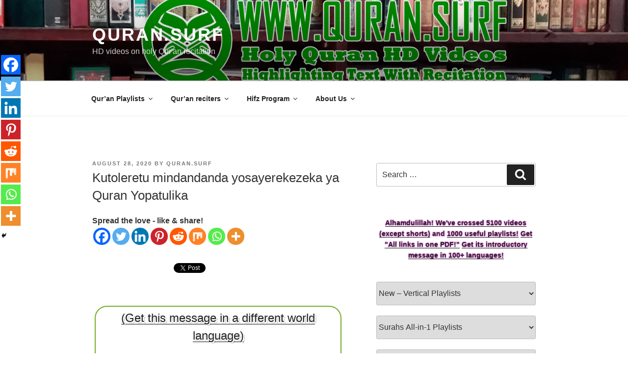

--- FILE ---
content_type: text/html; charset=utf-8
request_url: https://www.google.com/recaptcha/api2/anchor?ar=1&k=6Lf7zqEUAAAAAK43eyHLstt8p2vK9M9aZD1mnszf&co=aHR0cHM6Ly9xdXJhbi5zdXJmOjQ0Mw..&hl=en&v=N67nZn4AqZkNcbeMu4prBgzg&size=invisible&anchor-ms=20000&execute-ms=30000&cb=fiqyy8wb3rgr
body_size: 48506
content:
<!DOCTYPE HTML><html dir="ltr" lang="en"><head><meta http-equiv="Content-Type" content="text/html; charset=UTF-8">
<meta http-equiv="X-UA-Compatible" content="IE=edge">
<title>reCAPTCHA</title>
<style type="text/css">
/* cyrillic-ext */
@font-face {
  font-family: 'Roboto';
  font-style: normal;
  font-weight: 400;
  font-stretch: 100%;
  src: url(//fonts.gstatic.com/s/roboto/v48/KFO7CnqEu92Fr1ME7kSn66aGLdTylUAMa3GUBHMdazTgWw.woff2) format('woff2');
  unicode-range: U+0460-052F, U+1C80-1C8A, U+20B4, U+2DE0-2DFF, U+A640-A69F, U+FE2E-FE2F;
}
/* cyrillic */
@font-face {
  font-family: 'Roboto';
  font-style: normal;
  font-weight: 400;
  font-stretch: 100%;
  src: url(//fonts.gstatic.com/s/roboto/v48/KFO7CnqEu92Fr1ME7kSn66aGLdTylUAMa3iUBHMdazTgWw.woff2) format('woff2');
  unicode-range: U+0301, U+0400-045F, U+0490-0491, U+04B0-04B1, U+2116;
}
/* greek-ext */
@font-face {
  font-family: 'Roboto';
  font-style: normal;
  font-weight: 400;
  font-stretch: 100%;
  src: url(//fonts.gstatic.com/s/roboto/v48/KFO7CnqEu92Fr1ME7kSn66aGLdTylUAMa3CUBHMdazTgWw.woff2) format('woff2');
  unicode-range: U+1F00-1FFF;
}
/* greek */
@font-face {
  font-family: 'Roboto';
  font-style: normal;
  font-weight: 400;
  font-stretch: 100%;
  src: url(//fonts.gstatic.com/s/roboto/v48/KFO7CnqEu92Fr1ME7kSn66aGLdTylUAMa3-UBHMdazTgWw.woff2) format('woff2');
  unicode-range: U+0370-0377, U+037A-037F, U+0384-038A, U+038C, U+038E-03A1, U+03A3-03FF;
}
/* math */
@font-face {
  font-family: 'Roboto';
  font-style: normal;
  font-weight: 400;
  font-stretch: 100%;
  src: url(//fonts.gstatic.com/s/roboto/v48/KFO7CnqEu92Fr1ME7kSn66aGLdTylUAMawCUBHMdazTgWw.woff2) format('woff2');
  unicode-range: U+0302-0303, U+0305, U+0307-0308, U+0310, U+0312, U+0315, U+031A, U+0326-0327, U+032C, U+032F-0330, U+0332-0333, U+0338, U+033A, U+0346, U+034D, U+0391-03A1, U+03A3-03A9, U+03B1-03C9, U+03D1, U+03D5-03D6, U+03F0-03F1, U+03F4-03F5, U+2016-2017, U+2034-2038, U+203C, U+2040, U+2043, U+2047, U+2050, U+2057, U+205F, U+2070-2071, U+2074-208E, U+2090-209C, U+20D0-20DC, U+20E1, U+20E5-20EF, U+2100-2112, U+2114-2115, U+2117-2121, U+2123-214F, U+2190, U+2192, U+2194-21AE, U+21B0-21E5, U+21F1-21F2, U+21F4-2211, U+2213-2214, U+2216-22FF, U+2308-230B, U+2310, U+2319, U+231C-2321, U+2336-237A, U+237C, U+2395, U+239B-23B7, U+23D0, U+23DC-23E1, U+2474-2475, U+25AF, U+25B3, U+25B7, U+25BD, U+25C1, U+25CA, U+25CC, U+25FB, U+266D-266F, U+27C0-27FF, U+2900-2AFF, U+2B0E-2B11, U+2B30-2B4C, U+2BFE, U+3030, U+FF5B, U+FF5D, U+1D400-1D7FF, U+1EE00-1EEFF;
}
/* symbols */
@font-face {
  font-family: 'Roboto';
  font-style: normal;
  font-weight: 400;
  font-stretch: 100%;
  src: url(//fonts.gstatic.com/s/roboto/v48/KFO7CnqEu92Fr1ME7kSn66aGLdTylUAMaxKUBHMdazTgWw.woff2) format('woff2');
  unicode-range: U+0001-000C, U+000E-001F, U+007F-009F, U+20DD-20E0, U+20E2-20E4, U+2150-218F, U+2190, U+2192, U+2194-2199, U+21AF, U+21E6-21F0, U+21F3, U+2218-2219, U+2299, U+22C4-22C6, U+2300-243F, U+2440-244A, U+2460-24FF, U+25A0-27BF, U+2800-28FF, U+2921-2922, U+2981, U+29BF, U+29EB, U+2B00-2BFF, U+4DC0-4DFF, U+FFF9-FFFB, U+10140-1018E, U+10190-1019C, U+101A0, U+101D0-101FD, U+102E0-102FB, U+10E60-10E7E, U+1D2C0-1D2D3, U+1D2E0-1D37F, U+1F000-1F0FF, U+1F100-1F1AD, U+1F1E6-1F1FF, U+1F30D-1F30F, U+1F315, U+1F31C, U+1F31E, U+1F320-1F32C, U+1F336, U+1F378, U+1F37D, U+1F382, U+1F393-1F39F, U+1F3A7-1F3A8, U+1F3AC-1F3AF, U+1F3C2, U+1F3C4-1F3C6, U+1F3CA-1F3CE, U+1F3D4-1F3E0, U+1F3ED, U+1F3F1-1F3F3, U+1F3F5-1F3F7, U+1F408, U+1F415, U+1F41F, U+1F426, U+1F43F, U+1F441-1F442, U+1F444, U+1F446-1F449, U+1F44C-1F44E, U+1F453, U+1F46A, U+1F47D, U+1F4A3, U+1F4B0, U+1F4B3, U+1F4B9, U+1F4BB, U+1F4BF, U+1F4C8-1F4CB, U+1F4D6, U+1F4DA, U+1F4DF, U+1F4E3-1F4E6, U+1F4EA-1F4ED, U+1F4F7, U+1F4F9-1F4FB, U+1F4FD-1F4FE, U+1F503, U+1F507-1F50B, U+1F50D, U+1F512-1F513, U+1F53E-1F54A, U+1F54F-1F5FA, U+1F610, U+1F650-1F67F, U+1F687, U+1F68D, U+1F691, U+1F694, U+1F698, U+1F6AD, U+1F6B2, U+1F6B9-1F6BA, U+1F6BC, U+1F6C6-1F6CF, U+1F6D3-1F6D7, U+1F6E0-1F6EA, U+1F6F0-1F6F3, U+1F6F7-1F6FC, U+1F700-1F7FF, U+1F800-1F80B, U+1F810-1F847, U+1F850-1F859, U+1F860-1F887, U+1F890-1F8AD, U+1F8B0-1F8BB, U+1F8C0-1F8C1, U+1F900-1F90B, U+1F93B, U+1F946, U+1F984, U+1F996, U+1F9E9, U+1FA00-1FA6F, U+1FA70-1FA7C, U+1FA80-1FA89, U+1FA8F-1FAC6, U+1FACE-1FADC, U+1FADF-1FAE9, U+1FAF0-1FAF8, U+1FB00-1FBFF;
}
/* vietnamese */
@font-face {
  font-family: 'Roboto';
  font-style: normal;
  font-weight: 400;
  font-stretch: 100%;
  src: url(//fonts.gstatic.com/s/roboto/v48/KFO7CnqEu92Fr1ME7kSn66aGLdTylUAMa3OUBHMdazTgWw.woff2) format('woff2');
  unicode-range: U+0102-0103, U+0110-0111, U+0128-0129, U+0168-0169, U+01A0-01A1, U+01AF-01B0, U+0300-0301, U+0303-0304, U+0308-0309, U+0323, U+0329, U+1EA0-1EF9, U+20AB;
}
/* latin-ext */
@font-face {
  font-family: 'Roboto';
  font-style: normal;
  font-weight: 400;
  font-stretch: 100%;
  src: url(//fonts.gstatic.com/s/roboto/v48/KFO7CnqEu92Fr1ME7kSn66aGLdTylUAMa3KUBHMdazTgWw.woff2) format('woff2');
  unicode-range: U+0100-02BA, U+02BD-02C5, U+02C7-02CC, U+02CE-02D7, U+02DD-02FF, U+0304, U+0308, U+0329, U+1D00-1DBF, U+1E00-1E9F, U+1EF2-1EFF, U+2020, U+20A0-20AB, U+20AD-20C0, U+2113, U+2C60-2C7F, U+A720-A7FF;
}
/* latin */
@font-face {
  font-family: 'Roboto';
  font-style: normal;
  font-weight: 400;
  font-stretch: 100%;
  src: url(//fonts.gstatic.com/s/roboto/v48/KFO7CnqEu92Fr1ME7kSn66aGLdTylUAMa3yUBHMdazQ.woff2) format('woff2');
  unicode-range: U+0000-00FF, U+0131, U+0152-0153, U+02BB-02BC, U+02C6, U+02DA, U+02DC, U+0304, U+0308, U+0329, U+2000-206F, U+20AC, U+2122, U+2191, U+2193, U+2212, U+2215, U+FEFF, U+FFFD;
}
/* cyrillic-ext */
@font-face {
  font-family: 'Roboto';
  font-style: normal;
  font-weight: 500;
  font-stretch: 100%;
  src: url(//fonts.gstatic.com/s/roboto/v48/KFO7CnqEu92Fr1ME7kSn66aGLdTylUAMa3GUBHMdazTgWw.woff2) format('woff2');
  unicode-range: U+0460-052F, U+1C80-1C8A, U+20B4, U+2DE0-2DFF, U+A640-A69F, U+FE2E-FE2F;
}
/* cyrillic */
@font-face {
  font-family: 'Roboto';
  font-style: normal;
  font-weight: 500;
  font-stretch: 100%;
  src: url(//fonts.gstatic.com/s/roboto/v48/KFO7CnqEu92Fr1ME7kSn66aGLdTylUAMa3iUBHMdazTgWw.woff2) format('woff2');
  unicode-range: U+0301, U+0400-045F, U+0490-0491, U+04B0-04B1, U+2116;
}
/* greek-ext */
@font-face {
  font-family: 'Roboto';
  font-style: normal;
  font-weight: 500;
  font-stretch: 100%;
  src: url(//fonts.gstatic.com/s/roboto/v48/KFO7CnqEu92Fr1ME7kSn66aGLdTylUAMa3CUBHMdazTgWw.woff2) format('woff2');
  unicode-range: U+1F00-1FFF;
}
/* greek */
@font-face {
  font-family: 'Roboto';
  font-style: normal;
  font-weight: 500;
  font-stretch: 100%;
  src: url(//fonts.gstatic.com/s/roboto/v48/KFO7CnqEu92Fr1ME7kSn66aGLdTylUAMa3-UBHMdazTgWw.woff2) format('woff2');
  unicode-range: U+0370-0377, U+037A-037F, U+0384-038A, U+038C, U+038E-03A1, U+03A3-03FF;
}
/* math */
@font-face {
  font-family: 'Roboto';
  font-style: normal;
  font-weight: 500;
  font-stretch: 100%;
  src: url(//fonts.gstatic.com/s/roboto/v48/KFO7CnqEu92Fr1ME7kSn66aGLdTylUAMawCUBHMdazTgWw.woff2) format('woff2');
  unicode-range: U+0302-0303, U+0305, U+0307-0308, U+0310, U+0312, U+0315, U+031A, U+0326-0327, U+032C, U+032F-0330, U+0332-0333, U+0338, U+033A, U+0346, U+034D, U+0391-03A1, U+03A3-03A9, U+03B1-03C9, U+03D1, U+03D5-03D6, U+03F0-03F1, U+03F4-03F5, U+2016-2017, U+2034-2038, U+203C, U+2040, U+2043, U+2047, U+2050, U+2057, U+205F, U+2070-2071, U+2074-208E, U+2090-209C, U+20D0-20DC, U+20E1, U+20E5-20EF, U+2100-2112, U+2114-2115, U+2117-2121, U+2123-214F, U+2190, U+2192, U+2194-21AE, U+21B0-21E5, U+21F1-21F2, U+21F4-2211, U+2213-2214, U+2216-22FF, U+2308-230B, U+2310, U+2319, U+231C-2321, U+2336-237A, U+237C, U+2395, U+239B-23B7, U+23D0, U+23DC-23E1, U+2474-2475, U+25AF, U+25B3, U+25B7, U+25BD, U+25C1, U+25CA, U+25CC, U+25FB, U+266D-266F, U+27C0-27FF, U+2900-2AFF, U+2B0E-2B11, U+2B30-2B4C, U+2BFE, U+3030, U+FF5B, U+FF5D, U+1D400-1D7FF, U+1EE00-1EEFF;
}
/* symbols */
@font-face {
  font-family: 'Roboto';
  font-style: normal;
  font-weight: 500;
  font-stretch: 100%;
  src: url(//fonts.gstatic.com/s/roboto/v48/KFO7CnqEu92Fr1ME7kSn66aGLdTylUAMaxKUBHMdazTgWw.woff2) format('woff2');
  unicode-range: U+0001-000C, U+000E-001F, U+007F-009F, U+20DD-20E0, U+20E2-20E4, U+2150-218F, U+2190, U+2192, U+2194-2199, U+21AF, U+21E6-21F0, U+21F3, U+2218-2219, U+2299, U+22C4-22C6, U+2300-243F, U+2440-244A, U+2460-24FF, U+25A0-27BF, U+2800-28FF, U+2921-2922, U+2981, U+29BF, U+29EB, U+2B00-2BFF, U+4DC0-4DFF, U+FFF9-FFFB, U+10140-1018E, U+10190-1019C, U+101A0, U+101D0-101FD, U+102E0-102FB, U+10E60-10E7E, U+1D2C0-1D2D3, U+1D2E0-1D37F, U+1F000-1F0FF, U+1F100-1F1AD, U+1F1E6-1F1FF, U+1F30D-1F30F, U+1F315, U+1F31C, U+1F31E, U+1F320-1F32C, U+1F336, U+1F378, U+1F37D, U+1F382, U+1F393-1F39F, U+1F3A7-1F3A8, U+1F3AC-1F3AF, U+1F3C2, U+1F3C4-1F3C6, U+1F3CA-1F3CE, U+1F3D4-1F3E0, U+1F3ED, U+1F3F1-1F3F3, U+1F3F5-1F3F7, U+1F408, U+1F415, U+1F41F, U+1F426, U+1F43F, U+1F441-1F442, U+1F444, U+1F446-1F449, U+1F44C-1F44E, U+1F453, U+1F46A, U+1F47D, U+1F4A3, U+1F4B0, U+1F4B3, U+1F4B9, U+1F4BB, U+1F4BF, U+1F4C8-1F4CB, U+1F4D6, U+1F4DA, U+1F4DF, U+1F4E3-1F4E6, U+1F4EA-1F4ED, U+1F4F7, U+1F4F9-1F4FB, U+1F4FD-1F4FE, U+1F503, U+1F507-1F50B, U+1F50D, U+1F512-1F513, U+1F53E-1F54A, U+1F54F-1F5FA, U+1F610, U+1F650-1F67F, U+1F687, U+1F68D, U+1F691, U+1F694, U+1F698, U+1F6AD, U+1F6B2, U+1F6B9-1F6BA, U+1F6BC, U+1F6C6-1F6CF, U+1F6D3-1F6D7, U+1F6E0-1F6EA, U+1F6F0-1F6F3, U+1F6F7-1F6FC, U+1F700-1F7FF, U+1F800-1F80B, U+1F810-1F847, U+1F850-1F859, U+1F860-1F887, U+1F890-1F8AD, U+1F8B0-1F8BB, U+1F8C0-1F8C1, U+1F900-1F90B, U+1F93B, U+1F946, U+1F984, U+1F996, U+1F9E9, U+1FA00-1FA6F, U+1FA70-1FA7C, U+1FA80-1FA89, U+1FA8F-1FAC6, U+1FACE-1FADC, U+1FADF-1FAE9, U+1FAF0-1FAF8, U+1FB00-1FBFF;
}
/* vietnamese */
@font-face {
  font-family: 'Roboto';
  font-style: normal;
  font-weight: 500;
  font-stretch: 100%;
  src: url(//fonts.gstatic.com/s/roboto/v48/KFO7CnqEu92Fr1ME7kSn66aGLdTylUAMa3OUBHMdazTgWw.woff2) format('woff2');
  unicode-range: U+0102-0103, U+0110-0111, U+0128-0129, U+0168-0169, U+01A0-01A1, U+01AF-01B0, U+0300-0301, U+0303-0304, U+0308-0309, U+0323, U+0329, U+1EA0-1EF9, U+20AB;
}
/* latin-ext */
@font-face {
  font-family: 'Roboto';
  font-style: normal;
  font-weight: 500;
  font-stretch: 100%;
  src: url(//fonts.gstatic.com/s/roboto/v48/KFO7CnqEu92Fr1ME7kSn66aGLdTylUAMa3KUBHMdazTgWw.woff2) format('woff2');
  unicode-range: U+0100-02BA, U+02BD-02C5, U+02C7-02CC, U+02CE-02D7, U+02DD-02FF, U+0304, U+0308, U+0329, U+1D00-1DBF, U+1E00-1E9F, U+1EF2-1EFF, U+2020, U+20A0-20AB, U+20AD-20C0, U+2113, U+2C60-2C7F, U+A720-A7FF;
}
/* latin */
@font-face {
  font-family: 'Roboto';
  font-style: normal;
  font-weight: 500;
  font-stretch: 100%;
  src: url(//fonts.gstatic.com/s/roboto/v48/KFO7CnqEu92Fr1ME7kSn66aGLdTylUAMa3yUBHMdazQ.woff2) format('woff2');
  unicode-range: U+0000-00FF, U+0131, U+0152-0153, U+02BB-02BC, U+02C6, U+02DA, U+02DC, U+0304, U+0308, U+0329, U+2000-206F, U+20AC, U+2122, U+2191, U+2193, U+2212, U+2215, U+FEFF, U+FFFD;
}
/* cyrillic-ext */
@font-face {
  font-family: 'Roboto';
  font-style: normal;
  font-weight: 900;
  font-stretch: 100%;
  src: url(//fonts.gstatic.com/s/roboto/v48/KFO7CnqEu92Fr1ME7kSn66aGLdTylUAMa3GUBHMdazTgWw.woff2) format('woff2');
  unicode-range: U+0460-052F, U+1C80-1C8A, U+20B4, U+2DE0-2DFF, U+A640-A69F, U+FE2E-FE2F;
}
/* cyrillic */
@font-face {
  font-family: 'Roboto';
  font-style: normal;
  font-weight: 900;
  font-stretch: 100%;
  src: url(//fonts.gstatic.com/s/roboto/v48/KFO7CnqEu92Fr1ME7kSn66aGLdTylUAMa3iUBHMdazTgWw.woff2) format('woff2');
  unicode-range: U+0301, U+0400-045F, U+0490-0491, U+04B0-04B1, U+2116;
}
/* greek-ext */
@font-face {
  font-family: 'Roboto';
  font-style: normal;
  font-weight: 900;
  font-stretch: 100%;
  src: url(//fonts.gstatic.com/s/roboto/v48/KFO7CnqEu92Fr1ME7kSn66aGLdTylUAMa3CUBHMdazTgWw.woff2) format('woff2');
  unicode-range: U+1F00-1FFF;
}
/* greek */
@font-face {
  font-family: 'Roboto';
  font-style: normal;
  font-weight: 900;
  font-stretch: 100%;
  src: url(//fonts.gstatic.com/s/roboto/v48/KFO7CnqEu92Fr1ME7kSn66aGLdTylUAMa3-UBHMdazTgWw.woff2) format('woff2');
  unicode-range: U+0370-0377, U+037A-037F, U+0384-038A, U+038C, U+038E-03A1, U+03A3-03FF;
}
/* math */
@font-face {
  font-family: 'Roboto';
  font-style: normal;
  font-weight: 900;
  font-stretch: 100%;
  src: url(//fonts.gstatic.com/s/roboto/v48/KFO7CnqEu92Fr1ME7kSn66aGLdTylUAMawCUBHMdazTgWw.woff2) format('woff2');
  unicode-range: U+0302-0303, U+0305, U+0307-0308, U+0310, U+0312, U+0315, U+031A, U+0326-0327, U+032C, U+032F-0330, U+0332-0333, U+0338, U+033A, U+0346, U+034D, U+0391-03A1, U+03A3-03A9, U+03B1-03C9, U+03D1, U+03D5-03D6, U+03F0-03F1, U+03F4-03F5, U+2016-2017, U+2034-2038, U+203C, U+2040, U+2043, U+2047, U+2050, U+2057, U+205F, U+2070-2071, U+2074-208E, U+2090-209C, U+20D0-20DC, U+20E1, U+20E5-20EF, U+2100-2112, U+2114-2115, U+2117-2121, U+2123-214F, U+2190, U+2192, U+2194-21AE, U+21B0-21E5, U+21F1-21F2, U+21F4-2211, U+2213-2214, U+2216-22FF, U+2308-230B, U+2310, U+2319, U+231C-2321, U+2336-237A, U+237C, U+2395, U+239B-23B7, U+23D0, U+23DC-23E1, U+2474-2475, U+25AF, U+25B3, U+25B7, U+25BD, U+25C1, U+25CA, U+25CC, U+25FB, U+266D-266F, U+27C0-27FF, U+2900-2AFF, U+2B0E-2B11, U+2B30-2B4C, U+2BFE, U+3030, U+FF5B, U+FF5D, U+1D400-1D7FF, U+1EE00-1EEFF;
}
/* symbols */
@font-face {
  font-family: 'Roboto';
  font-style: normal;
  font-weight: 900;
  font-stretch: 100%;
  src: url(//fonts.gstatic.com/s/roboto/v48/KFO7CnqEu92Fr1ME7kSn66aGLdTylUAMaxKUBHMdazTgWw.woff2) format('woff2');
  unicode-range: U+0001-000C, U+000E-001F, U+007F-009F, U+20DD-20E0, U+20E2-20E4, U+2150-218F, U+2190, U+2192, U+2194-2199, U+21AF, U+21E6-21F0, U+21F3, U+2218-2219, U+2299, U+22C4-22C6, U+2300-243F, U+2440-244A, U+2460-24FF, U+25A0-27BF, U+2800-28FF, U+2921-2922, U+2981, U+29BF, U+29EB, U+2B00-2BFF, U+4DC0-4DFF, U+FFF9-FFFB, U+10140-1018E, U+10190-1019C, U+101A0, U+101D0-101FD, U+102E0-102FB, U+10E60-10E7E, U+1D2C0-1D2D3, U+1D2E0-1D37F, U+1F000-1F0FF, U+1F100-1F1AD, U+1F1E6-1F1FF, U+1F30D-1F30F, U+1F315, U+1F31C, U+1F31E, U+1F320-1F32C, U+1F336, U+1F378, U+1F37D, U+1F382, U+1F393-1F39F, U+1F3A7-1F3A8, U+1F3AC-1F3AF, U+1F3C2, U+1F3C4-1F3C6, U+1F3CA-1F3CE, U+1F3D4-1F3E0, U+1F3ED, U+1F3F1-1F3F3, U+1F3F5-1F3F7, U+1F408, U+1F415, U+1F41F, U+1F426, U+1F43F, U+1F441-1F442, U+1F444, U+1F446-1F449, U+1F44C-1F44E, U+1F453, U+1F46A, U+1F47D, U+1F4A3, U+1F4B0, U+1F4B3, U+1F4B9, U+1F4BB, U+1F4BF, U+1F4C8-1F4CB, U+1F4D6, U+1F4DA, U+1F4DF, U+1F4E3-1F4E6, U+1F4EA-1F4ED, U+1F4F7, U+1F4F9-1F4FB, U+1F4FD-1F4FE, U+1F503, U+1F507-1F50B, U+1F50D, U+1F512-1F513, U+1F53E-1F54A, U+1F54F-1F5FA, U+1F610, U+1F650-1F67F, U+1F687, U+1F68D, U+1F691, U+1F694, U+1F698, U+1F6AD, U+1F6B2, U+1F6B9-1F6BA, U+1F6BC, U+1F6C6-1F6CF, U+1F6D3-1F6D7, U+1F6E0-1F6EA, U+1F6F0-1F6F3, U+1F6F7-1F6FC, U+1F700-1F7FF, U+1F800-1F80B, U+1F810-1F847, U+1F850-1F859, U+1F860-1F887, U+1F890-1F8AD, U+1F8B0-1F8BB, U+1F8C0-1F8C1, U+1F900-1F90B, U+1F93B, U+1F946, U+1F984, U+1F996, U+1F9E9, U+1FA00-1FA6F, U+1FA70-1FA7C, U+1FA80-1FA89, U+1FA8F-1FAC6, U+1FACE-1FADC, U+1FADF-1FAE9, U+1FAF0-1FAF8, U+1FB00-1FBFF;
}
/* vietnamese */
@font-face {
  font-family: 'Roboto';
  font-style: normal;
  font-weight: 900;
  font-stretch: 100%;
  src: url(//fonts.gstatic.com/s/roboto/v48/KFO7CnqEu92Fr1ME7kSn66aGLdTylUAMa3OUBHMdazTgWw.woff2) format('woff2');
  unicode-range: U+0102-0103, U+0110-0111, U+0128-0129, U+0168-0169, U+01A0-01A1, U+01AF-01B0, U+0300-0301, U+0303-0304, U+0308-0309, U+0323, U+0329, U+1EA0-1EF9, U+20AB;
}
/* latin-ext */
@font-face {
  font-family: 'Roboto';
  font-style: normal;
  font-weight: 900;
  font-stretch: 100%;
  src: url(//fonts.gstatic.com/s/roboto/v48/KFO7CnqEu92Fr1ME7kSn66aGLdTylUAMa3KUBHMdazTgWw.woff2) format('woff2');
  unicode-range: U+0100-02BA, U+02BD-02C5, U+02C7-02CC, U+02CE-02D7, U+02DD-02FF, U+0304, U+0308, U+0329, U+1D00-1DBF, U+1E00-1E9F, U+1EF2-1EFF, U+2020, U+20A0-20AB, U+20AD-20C0, U+2113, U+2C60-2C7F, U+A720-A7FF;
}
/* latin */
@font-face {
  font-family: 'Roboto';
  font-style: normal;
  font-weight: 900;
  font-stretch: 100%;
  src: url(//fonts.gstatic.com/s/roboto/v48/KFO7CnqEu92Fr1ME7kSn66aGLdTylUAMa3yUBHMdazQ.woff2) format('woff2');
  unicode-range: U+0000-00FF, U+0131, U+0152-0153, U+02BB-02BC, U+02C6, U+02DA, U+02DC, U+0304, U+0308, U+0329, U+2000-206F, U+20AC, U+2122, U+2191, U+2193, U+2212, U+2215, U+FEFF, U+FFFD;
}

</style>
<link rel="stylesheet" type="text/css" href="https://www.gstatic.com/recaptcha/releases/N67nZn4AqZkNcbeMu4prBgzg/styles__ltr.css">
<script nonce="ACXUE4fDwEpE3s_zqLAfeA" type="text/javascript">window['__recaptcha_api'] = 'https://www.google.com/recaptcha/api2/';</script>
<script type="text/javascript" src="https://www.gstatic.com/recaptcha/releases/N67nZn4AqZkNcbeMu4prBgzg/recaptcha__en.js" nonce="ACXUE4fDwEpE3s_zqLAfeA">
      
    </script></head>
<body><div id="rc-anchor-alert" class="rc-anchor-alert"></div>
<input type="hidden" id="recaptcha-token" value="[base64]">
<script type="text/javascript" nonce="ACXUE4fDwEpE3s_zqLAfeA">
      recaptcha.anchor.Main.init("[\x22ainput\x22,[\x22bgdata\x22,\x22\x22,\[base64]/[base64]/[base64]/[base64]/[base64]/UltsKytdPUU6KEU8MjA0OD9SW2wrK109RT4+NnwxOTI6KChFJjY0NTEyKT09NTUyOTYmJk0rMTxjLmxlbmd0aCYmKGMuY2hhckNvZGVBdChNKzEpJjY0NTEyKT09NTYzMjA/[base64]/[base64]/[base64]/[base64]/[base64]/[base64]/[base64]\x22,\[base64]\x22,\x22wrzCk8KwwpjDuRtKw69aw7fCn8K2w6gmbMO/w6PCqivCnXrDjsKsw6VNXMKXwqgFw5zDksKUwrHCjhTCsg09NcOQwrxrSMKINcK/VjtLVmxzw4bDu8K0QWwmS8OvwoQ1w4oww78WJj5HRC0AAMKOdMOHwrzDuMKdwp/CiU/DpcOXOMKnH8KxLsKtw5LDicKww4bCoT7CtCA7NV5USl/[base64]/wqMKw51nXiRWeXrDknTDi8Owdidlwq0/XAfCgnAmVMKAGcO2w7rClTzCoMK8worCu8OjcsOcfiXCkhphw63DjGnDk8OEw48uwovDpcKzHxTDrxoLwpzDsS5VVA3DosOvwq0cw43DkBpeLMK8w7R2wrvDm8KYw7vDu3cYw5fCo8K1wrJrwrRiOMO6w7/CisKeIsOdMsKIwr7CrcKww7NHw5TCs8KXw498RMK2ecOxEMO9w6rCj3vCtcOPJB3DuE/Cums7wpzCnMKSN8OnwoUMwoYqMlAowo4VOsKMw5AdHkM3wpEkwqnDk0jCoMK7Cmwhw5nCtzpZHcOwwq/DhcOawqTCtFjDvsKBTAxvwqnDnV1HIsO6wr1QwpXCs8OKw6N8w4dgwqfCsUR9bCvCmcOhEBZEw5vCjsKuLxVUwq7CvFfCtB4OAyrCr3w0OQrCrWbCrCdeP0fCjsOsw4vCpQrCqFY0G8O2w5AqFcOUwoIGw4PCkMO+DBFTwp7Ch1/[base64]/XVIsw4TDnWxfSMOTVVHDhjXDuncjHMOHISLDl8ONw4HCt18qwqDDviJzO8OlBHItdXTCm8KGw6NibDTDv8OYwpTCq8KIw5AxwoXDncOPw4TDq3XDh8Kaw7PDhzTDkcKMw7zDlcOmMGzDg8KQSsOhwqA8esKANMOfTcKAGn4nwpgRcMOBNkDDj1TDsX/DmsOKOjjCjHLCgMOowqjCnmbCrcOlwpMgaU4bwoNfw74ywrLCtsKkUsKXBsK6GBvDqsKKZMO5ZStgwrPDpMKVwq/DqMKzw4TDhcK1w4Fnwo3CpMKPZMOaAsOGw6AdwoYfwrYKNjbDpsOUYcOFw5UVw5N8woJibwNcw7xvw4FDLcOyKlVawobCrcOsw5zDtMK+WwHDlh3DnBfDq3XChcKnE8OyFgnDs8OqC8Kxw4BkTDDDkwPDniXCgCQmwoXCrxkRwq/[base64]/[base64]/w40eI8K7w7AHwoYHwpnDoMOlNADDkBfDgMOXw6TCsGNgQMOyw6/DqjUZMV7DoUcrwrMUKsO5w49cfErDp8KYfjkYw6FWRMO9w5jDr8KXKcKNZsKFw5XDhcKKSyJgwrAxQMKeRsOPwoLDrVrCj8Ogw6DCsAE6YcOiDT7CmCw/w5FIU1t9wrvCgVRrw4zCk8OXw6YKc8KQwovDqsK+NcOrwpTDu8OIwp7CuxjCjGVyfkLDhMK0K25WwobDj8K8wp1hw5bDuMOgwqTCrUhmb0k7wo0BwrDCmjMow6w+w6E1w5rDpMOcZ8KrUMOKwoPCssK1wqDCrVBzw57CtsO/YQIcB8KNDirDmxzCrx7CqsKnfMKbw4PDi8OUQ3XCj8KDw48PCsK5w67DtnXCmsKkEXbDvVTCvirDnFTDvMOxw51rw67CjxTCl3UKwpw5w7Rub8KZcsOIw5hiwoZbwpXCqX/DmEM2wrjDmwnCmnbDkh0/wrLDmsKQw4dzYyjDrhbCj8Ogw5ARw4TDl8KrwqLCoXDCv8O6wrDDhMO/[base64]/[base64]/wq3DscKLwqEBw4USLcK9VmlVdMORwpUlecKaecOfw73DvMOLw5PDuDlwFMK3TsKVWCHCgWgRwokSwqgGQcOuwrrDmCPCrW5WEcKpV8KBwp4WCUQ0LgRzf8K0woLCgCfDs8KywrHDmzUZBQkpTVJDwqY9wp3DgSpHwprDnkvCoEPDvMKaIcOqE8ORwqh5WH/DnMKNcwvDh8OWwoHCjxjDq3tLwqXCugVVwpDDmEfCicOOw7Zaw43DgMOWwpUZwoQ0wpwPwrRpKcKuEcOXAEvDl8KUGHQlJsKrw6gsw43DhTjCqwZUwrzCkcOdwoU6MMKnCibDqMOdc8KBQDLDugPCp8KkUCRmMjnDn8KGTk/Cn8O4wqPDnQ3CjQjDjsKew6toARc3IsOJW3lBw7YGw75UVMKRw6RjWmTDvsO7w5DDscK+esObwoZXexPCgVnCnsKjUsKvw6fDk8K8w6LCu8OuwqnDrWNFwosmQiXDhBN2RzLDmwDCsMK2w4/DkG0HwoZBw50ZwqsySMKWbMO8HSTDu8KHw614OTFjZMOPCjIgZ8K6wp5eT8OSAcOZUMO8Ul7Dm2B2GcKtw4V/woTDisKMwqPDosKdb3F3wpgYNMKywrPCqsK6csKPCMOVwqFWw5dnw57Dn1vCm8OrCl4kK0rDv2nDj2h/eCVYS3fDkTfDjG/Dj8OHcgoAVsKlw7HDpBXDtA/DosKcwpLCnMOGw5Znw5JrJ1rDilzChxTDogvDvynCmcORNMKSXMKTw4DDhGYrQlLCjMO4wpxQw4l1fifCsTIjITZSw6dPGgFhw4wKwr/DiMKMw5ABQMKtwp4eBkoLJVzDusKZa8OUVsOdAS5Dwo1wEcK/eH5rwp4ew6gPw4rDoMKHwpsOVlzDvMK0w6/CighCVQ5sd8OQYVTDusK0w5xEfMKNJnJILMKmYcOIwqZiCWYoC8OzZmPCrybChsKcw6vCr8OVQsOAwqMIw6TDmsKVBRnCv8K0XsO0RDRwCMOkFE3CgRZOw7vDpT/DsSLCuDvDuCPDnVAKwpnDr0nDj8OpZGAZIMKUw4Vdw7ghwpzDiAk0wqhRa8K7BgXCp8KqaMODbH7CgQnDiTMgMjE0IsOMbsOFw5ZCw7lcHMOuwrPCmzAjIF3CoMKYwo8BCsO0NUbDrMOZwobCncKgwptnwqsgdltDVVLDllLCoj/Do3bCl8KPR8O8TMOIVVjDqcO2ez3Dr110S33Du8KbMMO1w4YWMVYnFsOBd8KHwpc1T8KZw6TDmkwlFwDCswRowqkKwqnCqFfDsQhJw6Rwwo/CnFDCq8KnZMKFwqfCkyVowrPDrVwxMsKTLUJlw7tGw71Tw7xAwrB2NcK1JsORZMODY8O3O8O7w6vDrX3CtVjCl8KfwrbDpsKLQXfDihIEw4nCjMOJw6rCisKFDwtnwoFDwpfCvz8/[base64]/CgcK6c8OCfsODw75JBzxJwpbDjGTDscOiRcOsw4MMwq5xQMO5cMOzwrs8w4wIEw7DpQZBw4vCll8yw7obNCrChMKTw6/Cg1PCsDJhS8OIaAnChsOuwprCjsO4wq/Ci1UOYMK/[base64]/CucOxwp4gw5xcVEnDusKQECAvwqvCkcORwoHDl8Kiwpt3wqDDrMOYwponw5XCuMOJwpvCusOufDUPTyfDq8KWGsKIXCrDuyVvOELCmSBow5rCgXXCjsOPwocmwq0eZGQ+ZsOhw74VD3x6w7LDuzs5w7PCnsOffAouwpQ5w6/DqMOdKcOiw63DtEQHw4TDrcO+DG/CisKPw6jCvRc3JVEpwo9YJsKpfxnClibDsMKgDMKYKcK+wqbDhyHCi8O8ZsKmwqPDncK+AsO1wpQpw57DnhNTXMKswqxBFDvCp2vDocOTwrbDh8OZw6ZuwrDCsWViGsOmw6dVwrhBwq5yw6nCg8KFLMKWwrnCuMK/WUgdYSPDjW5nB8KWwqsle0UdfFrDgF/DssOVw5Y2L8KRw5g5SMODw5LDrcKrWsKgwrZFwolewpbCrlPCoCnDicOSC8KeacK3wqrDqn9CQWY/wofCoMO/WsKXwoIPM8OHVxvCtMKRw4HCgE7Cg8KEw43DsMODM8OXaWRgYcKWECwPwpVyw5rDghZfwqBZw7Q7Yj3DtMKIw5BlE8KDwrzCiD5dU8OVw6jDjFPDmi4jw7tYwpE3FMOZDmo7wobCtsOMH0ENw5gAw5/[base64]/DksOXNGBzRMOrwobCl8OnSRkTbcO5wpcnw6TDl3HCo8Okwr0AZsKNR8KjBsK9w67DocOiZjANw7oyw5VcwoLCnm/DgcK1KsOwwrjDjDQrw7JGwq1Bw45swrzDnwHDuUrDpS1awrzCq8OUwovDuVTCs8K/w5XDjFbCjz7CnyHDgMOnclfDjDLDnMOywo3CucKiK8OvZ8KBDsORMcOSw5LCocO0wpvClUwNdCYPZmxPeMKnA8Ojw7jDj8OUwocFwoPCqG8RFcKwSSBne8OCXGoRw6EVwo0vM8KeUMO2CsKFXsOWGsOkw78kfEnDn8OFw50GZ8KPwqNqw7/Ck1LDvsO3w5bClcO7w6rDusKyw4gKw41GJcOjwplMKUnDhMOaHsKkwogkwpfDs1PCocKrw6jDhHjDs8KbbxNjw6LDnQwoVD5RRhZKdzprw5PDhwVIBsOkWMKXIBYiTsKaw5LDhHlKUUrCryZHB1E8CTnDgFfDjUzCqjXCvMO/[base64]/[base64]/[base64]/[base64]/DtlzDo8K6TcK5EMKDw7Bsw7vDqjZ5wpHDi8OMw5DDrETCpsO4c8KNPXZGH2sVXzN/w5ZqU8KvIsO0w6DChcOCw7HDhxbDrsKWLlPCoEDCmsOhwp52NzEcwoVQw4ZawpfCncKPw4fDgsKpfsKVKF0Lwq8WwoJfw4MKw7XDhcKGQxLCsMOQRX/CiybDpjnDkcOCwqXCg8OBUcKcZMOZw4suPsOBOcKCw693emTDj0jDm8Ojw7/Dr3Q8FcKCw6gWFHk5BRMAw6nCqXjCpWciGh7Ds3vDhcKkw6PDo8Okw6TCv2hHwo3DqV/Dj8OkwoPDkD9iwqhOJMONwpXCrBg0w4LDssObw6suwoHDuHzCrkvDm27Cn8OHw5/DhifDrMKgZMOQAgfDpcO9ZMKvCTxQQsKyIsOuw7bDrMKfTcKuwpXDjsKrc8OWw4ZBw6zDmsOPw49cBzjCvsO/w4tbZMOvR2nCs8ObNgfDqiMBecOSOnTDqkAKH8KnHMO+fsOwRHUgdyo0w5/[base64]/[base64]/CisOfFjfDqcK9EsKYBMKYUn7CvU5EwqTDpg3CpUPDhGMUwojDt8K6wq3Cm3B8HcKBw5AxC18Ywp0OwroaBsOmw6UwwpIHLW1RwoFCesKyw7PDsMO/w6YLBsOOwqzDpsO+wq4lOyrCnsKAZ8KEcBPDoCNCwofDpjjCmyZkwo7Cl8K6IsKJCAnCmMKvwoYAdcKWw7fDsSR5wpowYsKUVMOJw5DChsOQEMOdw41WUcO4Z8O3OTEvwo7CuE/[base64]/CnFZ2HETCrcOOVjR1w7DCiMKtS0NMUMKuan/Do8OVW2XDvsO6w6lnDDpfFMOcYMKVHioxKm7Dnn3CvBkQw4TCksK2wq1bZQ/ChFh+TsKWw4bCtyHCoGfCncOZcMKuwpQUJ8KsJVhTw6RHLsOCKEx0wo/ConEaYTt6wq7CpFwmwrQXw6QSWF0LFMKPw4J6w49CS8Kjw4Q9a8KKHsKfNQTDiMOyeA5qw4XCr8OlYiMhLhTDmcObw6tpJR0nw7I+w7PDnMKKK8O/w75pw6bDiEbCl8OzwpzDp8OdQcOGUMO2w6/DhcKjFcKoasK0w7XDtD/DplTCm0xQMx/DpsOZwr/CijTCscKJwrFww6zCm2Imw4fDtiscfMKmcXrCqkLDqxPCiR3CjcK8wqo5U8KQOsO+LcO1YMOcw5rChsOIw5R6w7wmw4ZYSkLDmkbDiMKLfsOiw6RXw4rDp3zDncOAJ243GsOzNMKyBjLCr8ODFj0BNcKlwqNQEXjCnFdNwpwiecOtPF4jwpzDiHPDo8KmwoRSKMO/[base64]/ClcKMwqnCqnUEwqBpw4smdcKNwrE1CRHCh1d/TB9iE8K2wrPDtHpPCXw5wpLCh8K2TsOswqzDq1LDl2bCjsKXwrw+RGhpw4MgScKmH8Ozwo3DowMcV8KKwrFxcsO4w7bDqD7Du1PCugcCTcOqwpA8w5daw6FnfF/DqcOeRn1yE8OEfT0gwrgnSXzCtcOowpknRcO1woIRwrnDj8KWw4YXw7PDtCfDlMOVw6Amw7bDh8OPwplOwrh8WMK2A8OBSRNvwqLCrsO/w5LCsFbDlEVywqLDlkpnLcOCDhkswo8AwpEKTjnDjFJwwrB3wobCjMKpwrjCmFpoJsKqw7LCr8KdU8OOaMOrw40WwoPDv8O5Y8O9PsO0QMOHWAbCmS9Vw4DCpcKkw5nDvBrCiMKjw4NVDi/[base64]/CjMKMw5JIJHzDucOpGGNhB8KKZcO5aBXDmlrCgMO7wq0PK2LDgxB4wpRHHcO9URx8woXCt8OlEcKFwoLChBtbAcKKdlcfKMK5QDLCncK8S1/CicKNwqd+NcK5w6bDscKqDyYPPgnDj09ofsKTUGnCucOXwoXDlcO9PsKZwp8wQ8KbT8KDRG0MNRvDshVxw6kHwrTDssO2McO3VsOVZVx1VRjCvhMAwqbCv3DDqCdADlgWw41desK4w4hXRT/[base64]/AMKfUzLCocKnw4nDrcKJMsOjwoQIYSQUwo3DiMKSUXXCi8Kkw5TDncKtwrZJN8KiaBkgA2RcNMOsTMONZ8O4UBzCkTHDucK/[base64]/wrp+woktE8OnwrLCmyHCl8KBRcO+U8KCwr3DsH/DtSBuwrnCtsOpw7Eqwoltw7XCrMO8P0TDvBZVH1LDqT7CiFPDqChEKEHCvcK8LU9dwqTCph7DlMOVCsOsN0teVcO5acKswoXCsF3Cg8K8PMORw7nDusK/[base64]/CqcK/w7PDvsKBw5lCwoBDNCLCuwnDuzd6wq3Dv30ibUjDjVgnfwUswozDvcK5w69rw7LCgcOtFsO0AMK6ZMKmOFNwwqbDuSLChj/DiQbCpFjDo8OgOcOEQCwYJWtkDsO2w7VAw6RiVcKKwq3Dlkh+Dz9RwqDCsBk2JyjCpT9mwqHDhxQsNcKUUcKywpHDtERkwr8Sw7LDgcKZwqDCh2QywqN+w75SwpvDuQZFw5c3ACw4wqo1NMOnwqLDrFM/[base64]/[base64]/CsGbDsmZ4wqxtdcOLeCxqw4kmwpzDjcO8wp50LUE6w5sHYXnDn8KeQC19RFp6RAxnFBVrwrlcwrDCgDA2w5BRw4kewrMkw7gVw6sDwqEsw63DkzTCnT9mw5/[base64]/Crl3DisKnIcKIw67DhcOWw6XDvMKLw6/DgRI5GkcmRcOPNzDDry/CiwYZU10iSsODwobDm8KhIsOtw641N8OAA8K4wr8jwq0MY8KSw54FwoDCukM/[base64]/[base64]/DlsOxw7lhw4/Cn8Oew5fDrMKFJAjDrFTCpHHDmk/[base64]/[base64]/CqcK0woUEJ8KGw6HDqcKBIsKrw6rCpsKnwqzCq24RMcKjwrhYw7hRNMO0wqzCscKzGzTCscOIVB7CoMKsIzHCgcOhwo7ClnPDnDXCgcOKwqVmw5/Ch8OoA3jDiyjCn33Dn8O5wo/[base64]/wrgRw6tKw7QbwooEw6/CnW41L8OLw4gPeMOewpPCgiYtw4HCmCnCi8ORb3rCnsK3UgwQwrN4wohXw6J8dcKLY8OBFVfCg8OdMcKpAh8LYsK2wqAvw6gGKsOyOCc/wrXDijEqC8KOBG3DuHTDv8K7w5fCm115QsKEQsK7IiLCmsOUMxfDosOcCm/DksKLYUbClcKaJQfDsTrDgTjDujDDj0bCsQ9ww6LDqcO5fcK/w7gOwpljwpvDv8KUFnVfLC1bwpvDlcKAw4pdwo/[base64]/CuMKsR2JGFsKXVcOHPGLDpHhSw6xrMzbDqwYJMUjCvMKuNMO1w6fDhUkMw6YBw7c+wpTDixk5wqLDnsOkw4Z/wqzDscKww6gWcMOswrnDohk7M8K9FMOLIBw3w5JqSjPDucKBYsKfw5E+R8KpZ1fDoU7DtsK4wqrCucKQwqV2PsKCXcK5w5/DjsOGwq5ow53DmU7Co8KbwqEpbBNMPk8owrnCtMKgY8OOB8KKKzXDninCoMOSwrs7wr8bUsOrEUg8w6/[base64]/KRECw4jDuU5MV3fCg8K6wrDCmcOPw4DDnMKAw7DDn8O/[base64]/DpUF1dcKqw4LDu8K3VMOifsKhwrwlDlnDvTPDkixaFg11bwV9OVs6wqEFw587wq/CjMKcFsKQw5TDo3RqBG4fR8OKVj7CssOww7HDgMKkKk7CjsOAc0jDksOdXXLDmwAxwozCuHIjwq/DtjpaBEnDhMOgNFkHbyRvwp/[base64]/Do3k0ecOXBsKdwpUjwpDCu8Ogw5jDncO1woEyW8KawrtLHMKvw4TChWXCqsO6wpPCkiNMw4DCpWzDqDHCn8O8TDjCqEpHw7fCoCk+w4bDlsKDw7PDtBDCgsO0w6dewrrDhXbChcKZIx8Fw7nDljHDhcKCfcKPNsOjZk/Cvg5jK8KPbMOMWwjCoMONwpJgQCbCrUIwFsOEw43Cm8OdQsODH8OzG8KIw4fCmRfDlk/DtcKDZsKHwqslwrjCmwg7e2zDu0jCpkx7CU1dw5zDqGTCjsOPAx7CrsKPTsKbbsKiTyHCocO0wr3Cs8KCDT3ChkDDgm9Qw63ChcKPw5DCtMKkwqVuYSLCpcKwwpRVNMOqw4PDlwrDh8OYwoLCklFOSMKLwr85KcO7wpfCuGZfLn3DhRAgw4nDlsK2w6ghUW/[base64]/w6VOwq4aw7g+FcK0SBLDjMOeBzbDj23Clj3DvsKjFSUzw6XDhcO4VjnDh8KJTMKPwqdIUcOXw78ZF3xbew8DwpPCl8Kze8Ojw4rCisO7Y8Olw7JXMcO3JlfCqT7DijHCssK4wrnCrjE3woFtFsKaFsKEGMKHHsOAWzbDgMOWwqgHLBPDnTZpw6/CkAZWw5tiO1Ngw7Edw5tpw5bCtMKcfcKMdGwJw6gVO8KnwpzCtsKxdmrCnj4Sw6I1wpDCosOZWlTDp8OaXGDCtMK2wozCpsONw67Ck8KwCMOqDVfDjMOODMK8wo0LGB/Dl8OdwrQgY8KEwqbDmhgRYcOgZsKOwrTCosKTCSrCnsKvAsKIw4TDvC3DjzPDn8OQLwA4w6HDlMOVYQU7w4VrwrMFCcOGwrBiY8KWwrvDjxXChCohQ8OZw6fCrS8Uw5HDpAA4w71Xwqpvw64jJgHDoR/[base64]/w4tZw7LCqcK+DcKXwpd+wrfCncKDAj1XVMKAFcOdw5jCh1TCjMOXw4jCvMOMZ8O6wprDkcOqJA/DvMKSM8OhwrFcMSMPFMOBw7EkesOAwoHDqHPDgsKcQ1fDkjbDgsOPPMK0w6fDnsKww6ECw5QZw491w58FwpPDuQpRw5PDjsKGd3UIwpsUwqV3wpAsw50ZWMK9wqjCkXlGR8KJfcOww6XDqsOIIjPCiAzCgcOIJcOcWmLCncK8wpbDjsKGGX7DvkARw6U6w43CgwV/wpMvXgLDlMKcXcObwoXCjmYiwqY5AAPCoi3CtiMlJcOYDzzDjR/[base64]/CgcKXw75rJcOcIsOqw6hDRw3CrFUoN8O6wrh2w7rDq3vCjB7DqcOZwobCiG/CtcO0wp/DjMKHcSVWLcKTw4nCvcOiZD3Dg0nCmcOKalTDscOidsOewr/CtSLDiMO1w7PCmCFww5wYw6TCjsOjwpbClmpJICvDl1zDlsKJJcKTNgVoEjEZK8KZwohTwovCh34Ew4lMwrleM1Mlw7EuAhzCsWzDh0FgwrZKw57CtcKfY8OtAQJHwovDt8O7NTpWwp5cw7hycRnDscO7w5lJScOHwovCkyNSF8KYwrrDtxAOwqlGUsKcVW3Cny/[base64]/wo/CgcOtwprDrMOeYQdPwro7woczw5zDhR8EwrY7wpPCjMO+VcKvw6rCqlbDh8KlI0IHdMKTwo/[base64]/CisKpBkfDoUfCvcOvRW/Csksxd8K0wqHDqSo7XyPCrMK2w7o6AUcOw5nDsBnDth9CJl4zw63CpgkmZWtDNgLCjF5dw7HDuHnCtwnDt8KYwq7DkXMHwoxAWsO/w5LDpcKtwoPDgGAYw7Zdw4nCmsKSGXcowovDq8Oywq/CsirCt8OxGDxvwqdjbw9Lw7rDng0+w6VEwpYuQsKkVXQEwq5yBcOxw6wvDsOzwp7Dp8O0wrYLw7jCpcO/QsOew7rDusORIcOmEsKVwp40wr7DiSNpOEvDmwIxRgPDiMKZw4/DnMKIwqnDg8OIw4DDsXlYw5XDvcKLw5PDlDdtB8O4dD4EdyLDgz7DokrCtcKVfMKgYF8+SsOEwoN/[base64]/Dt2ALw78ewq/CsFXDq8K6wow5UMOEwpHDgMOnXSXCgTBBwpTChjJ/[base64]/wrbCmgHCri4JwqB6w4vCvMK3w5Z7S2LDo1hQwpZfwq/DlsKoeUBvwrPCnV5ABgIow4rDgMKEYcKSw4nDoMOZwpLDv8K/w7k2wppAOAJ4TcO7w7/[base64]/DnMOFWXrClkpGHX3Cm8KwwpI8w7fDgTXDnsOrwq7CmMK/KgEqwpBnwqcmDMOuR8KSw7/[base64]/DpsKbwpLDrcK3wqoBIR/[base64]/CMKyfx3DtcOwJMKmw6zCkSg0V8KiHGbCqDnCnwkQwpJ2w67CqXjDgH7CoAzCol9ATMOmCsKlJMO+dWbDkMKmwrdjwoXDmMOBw5XDocO7wr/CocK2wpTCpcOywpsKc1FdcF/[base64]/PsOnw4sAw7XCqcOwZMO6Oy7CiTbClFjCsiMDwoFawrDDnj1cJcODdsKraMK1w6tTNU52KzvDl8OMQngFwpvCmh7Cli/CkcKBHsO0wq82wrpNw5YWw7DDkX7Cjht1OAM2ZibClyjDvw/Cow9rB8KTw7Z/w77CiGHChcKKw6bDrsK0Z1HCscKNwqd4wovCjsK6wqoMdMKRRcOHwozCscOtwowzwogEPsOpwrLChsOxDMKBw5QgEMK8wqVxRyDCsS3DqMOJZsOGaMOTwqrDuR8HA8O5X8OvwoFRw59Tw5tuw51/HcOUfW7Cl1Bgw4A5LXp8KRnCi8KHwqgfa8OEw4XDusOTw4oEUhREcMOIw6xfw4N5JAQIY2jCg8OXCkTCt8Oiw6AEUDDDuMK1wrfDvEjDkBzClcKrRGrDnCYWLUPDs8O7wp/[base64]/CsGEvNGTCn8OyViE3w7fCr8OwwqvCrWjDocKabT0wImw8w7sPwp3DowjCvHBkwoFrVm7DmsKyQcK1dcKCw6fCtMKfw4TCuF7DkT8bwqTDnMOTwroEQsKtEhXCr8O0CAXDnhRRw6hPwqcXBzXCoHhlw6jCksKywqRlwqQMw7jCtx5/GsKSwqQuw5hVwqoQKx/Cik7CqS9iw6fDm8K3w4rCrCIXwo9xaR3DqTvClsKCeMOWw4DDviLCpMK3wrYXwoZcwp8wAw3Cu1UVccO2wpAMTknDicK5wpNMw5YiC8OyKsKjOyxQwqBVwqNhw74Uw7NywpA+w67DmsKLD8KsfMOLwpZ5TMKlBMK9wp5yw73Cm8ODw5jDrUXDl8KiYxA6cMKuw4/DvcOzKMOXwoPCkQR0w4UOw7B4woXDtXPDs8O1ZcOtQcOgX8OECcOnDMOjw5/Cgl/[base64]/Dk8O0w4HDrMKbbcO/[base64]/wqnDrsO5wqDCtjzCv30ZSA8GwrzDm8OXFsKdRxdfC8OKw4pnw7rCksKOwq3DoMOiwp/ClcKMBkrDnEEFwrMXw7/[base64]/CngPDvcOgwpVXwofDtMO2AXPDsQ8VNj/DscO/[base64]/P0rDgVNEwofDhUvDjsKvRxPCqsOVw5DDkMOswpwpwqteHxEyPDpxIcOGw6EWRFcKwop2WcKMwpXDvMOvShjDocKNw4d/IQbCtC8ywpJZwqZ/K8KFwrjCvjIyacO9w5UVwpDDsiLCt8OwF8K5NcO6KH3DmTHCm8O6w7PCuhQDa8O4w6fCi8OeMFfDpcO/w5Vdw5vDnsOoS8KRw7/CtsKUwpPCmsOhw6bDqcOhBsOaw5HDoU5oYW3CoMK7wpfDicOXEmUId8KeJUlDwoNzw6/[base64]/RmNZbsKyVsKzNMOxw5rCo8KrwrzCr8K2AUARw6hHCsOPwqfCvWwaY8OHRsKhVsO4wpbCqMOHw73DqHgnScK0b8KccWIAwonCpcOwb8KEPcKsb0lGw6rCqAwOOy4Twr7Chg7DiMKqw5bCn1LCtcOWdjDCvMO/C8KHwqLDq3RzYcO+NMKAYsOiNsOHw4XCjQ7CnMKlVEAjwqNFFMOIJFMcNcKzNsOww4/Dp8K+w4TCjcOjEMKWYBNEw7/CqcKHw6s/wpnDvGjDkMOAwpvCqAvCsz/[base64]/ChkB1BnXCmAw+w5YAc8KcDcKtw57Cry7CkDfDuMK5VcOWwq7Cp0/Ct1HCiGPCtjZICsKTwqfCugcuwpNnw7zCqndbP3YIXilQwp3CuRrDgcOecj7CiMOBSjdDwqE/wo8twp1YwpHCvFAxw5LCmQbDhcOPHkTCog4dwqvChhQjPh7CgGUtdMKRNwXClVk0wonDhMKmwppAWwPCqgdKGMKhEcOCwrfDmBPCoHvDscO7VsK4w4zChsOvw6tPRiPCssKmGcKmw4RGd8OLwpEkw6nCtcOfZsOMw4M3wrVmZ8KHMBPCq8Ogw58Qw6LCpMKzw5/DocOZK1XDqMKDNzDCgXDCshXCqMKvwqtxRsKrRjtHBQc/GnYzw5/CuQ4Hw6vCqEXDqMO/wpkhw5XCtmhPJxjDhFI6F0vDmTMxwolfCSnCnsOAwonCsT50w6pkw6LDt8Kxwp/Ct1PCh8OkwoJcwpnCi8OieMKfBA8gw6QoB8KTZcKJZgJsd8KgwoHCl0rDtHpSwodJIcOcwrDDisOiw7oeTcOxwojDnm/ClEQ8ZUYhwr93BmvCj8Kzw59Dby5sIwYLwrt1wqs8JcKBQToAwrtjwrp3Wz/DkcKhwqZqw4bDohp3XcKhQSU/V8Onw47DpsOMCMK1PMOQX8KIw6ITGFZRwot6PknCsT7CvMKzw44wwpgowoc7IkzCgsKjdS4TwpjDg8KGwoNxw4rDtcO3w6saaz54w7Akw7DCkcOsXMKewqdfVcKSw5UWF8KZw4cXFS/CnBjCvQrDhcOPTMOnw5zCjAJGw7EHw4huwpFBw4Nnw5tiwrBYwpnCgyXCoSjCsA/[base64]/ChgUOJ8O8EcOMwqXCtnYUwo/Dh2/DgErCnlvDknrCojjDrsKzwoo3dsOIdHHCrWvCmsO9bsKLcG/DvEXCgEbDvzTCsMK/JyBbwod2w7PDr8KFw4/DsCfChcO2w7HCq8OUeSjCtjDCpcKwOcKybcKRXsKoZsOQw7TDu8OTwo5OOBfDrADDvsKZEcKVwojCtMKPAkYoAsOkw6JkLhsiwqM4HwjCocK4N8KNwqVJRcKhw6AEw7DDlsKOwrzDrMOfwp7DqMKSDmTDuDkfwpbDnTvCpHXChMOhKsO/[base64]/Cn8KKwqDClsO5TmTDvVvDvcOiwo89w5V7wpoTw4wzw6p3wrnDncOVeMKAQ8OpfnwFwrDDhsKAw5bCjMK4wqVgw7DDgMOgFj42LcKLJsOBFn8NwpbDnsOWFsOvZBAew7TDoUPCnXBABcKBThFjwrTCnsKJw4rDkFt5wrEDwr7CtlDChTvCs8OiwozClSRKSMOiwr/CmQHDgARuw5onwqTDu8K5UhZpw7ZawrXDqsOXwoJMKXfCkMOwRsOddsKKEWNHViIYBsOYw6cYCC7CjMKvQ8KdQ8K3wrnCocOMwqtpE8K/C8KBJWxNacKsR8KaH8Kqw5kXFMO9wqXDpcO5XFDDilnDtMKfFcKbw5MXw6jDksOlwr7Co8KzLlDDqsO5GFjDpsO1w63CqMOHHlzCh8KBLMKTwpcFw7nCvcKcYEbCrllbOcK7wojCql/CsnBnNmXCqsOPHF3CtXvClsOyCSk+D3DDuhvCjsK9UwnDkXnDucO0cMOxwoISwrLDr8KIwoxiw5jDrBJlworCuBXCjDjDtsOIw6VfYSfDs8KwwoPCmgnDgsK4CMO7wrU5JMOaN2vCpMOaworDrR/Dv2Zgw4JEHlFmbkQmwodFwqjCsmELPMK5w4gmYsK8w6rCqMODwrrDszJjwqYrw49Qw7FzQjXDmCgzOsKiwonDjjTDmgFDCUjCvMOZB8OBw4fDoHHCrnRsw78Swr7DiTTDthvCrcObHsOiwpwKIUbCmMOzOcKYSsKmZ8OYXsOWN8Kzw7/[base64]/[base64]/DsBN9w6rCmQrCozfDniMgw78dw7DCv8OWwq/CrMKYe8Kow6rChMO/woHDoEBYbjzCncK6Z8KTwqptfGJHw7NWAlbDhsOow7nDm8OeFQXCmh/DkD/DhcOuw7stEwrDkMOrwq9qw7/DtR0/DMK9wrInIznCsXRcwpPCo8OcDcKNUsKCw6ceVsKxw4bDqcOjwqA2bMKWw4bDoy1OecKqwojCv0HCnMKrd3NJecOYHMKhw5tuWsKswoU3AnBo\x22],null,[\x22conf\x22,null,\x226Lf7zqEUAAAAAK43eyHLstt8p2vK9M9aZD1mnszf\x22,0,null,null,null,1,[21,125,63,73,95,87,41,43,42,83,102,105,109,121],[7059694,373],0,null,null,null,null,0,null,0,null,700,1,null,0,\[base64]/76lBhmnigkZhAoZnOKMAhmv8xEZ\x22,0,0,null,null,1,null,0,0,null,null,null,0],\x22https://quran.surf:443\x22,null,[3,1,1],null,null,null,1,3600,[\x22https://www.google.com/intl/en/policies/privacy/\x22,\x22https://www.google.com/intl/en/policies/terms/\x22],\x22CwJ58WaZslT5UYGlWFA/QsSSVeVtWAztJNMyfMgRdSk\\u003d\x22,1,0,null,1,1770015567918,0,0,[29,105],null,[60],\x22RC-Daa51zT8Xpcu3g\x22,null,null,null,null,null,\x220dAFcWeA6RxUE1o8SrtFMurxnQzz3ZEhlyeYESLA550fBxSTUwPcyy4JCW4Me38kWbXHCgmp6gQ5pW1Ud2RFV13gXc_sEyJJ8uwQ\x22,1770098367754]");
    </script></body></html>

--- FILE ---
content_type: text/html; charset=utf-8
request_url: https://www.google.com/recaptcha/api2/anchor?ar=1&k=6Le27EgUAAAAAKimU3-_tF6ydgO-jjy-pwaYunpi&co=aHR0cHM6Ly9xdXJhbi5zdXJmOjQ0Mw..&hl=en&v=N67nZn4AqZkNcbeMu4prBgzg&theme=light&size=normal&anchor-ms=20000&execute-ms=30000&cb=5ig9wqi3obdt
body_size: 49269
content:
<!DOCTYPE HTML><html dir="ltr" lang="en"><head><meta http-equiv="Content-Type" content="text/html; charset=UTF-8">
<meta http-equiv="X-UA-Compatible" content="IE=edge">
<title>reCAPTCHA</title>
<style type="text/css">
/* cyrillic-ext */
@font-face {
  font-family: 'Roboto';
  font-style: normal;
  font-weight: 400;
  font-stretch: 100%;
  src: url(//fonts.gstatic.com/s/roboto/v48/KFO7CnqEu92Fr1ME7kSn66aGLdTylUAMa3GUBHMdazTgWw.woff2) format('woff2');
  unicode-range: U+0460-052F, U+1C80-1C8A, U+20B4, U+2DE0-2DFF, U+A640-A69F, U+FE2E-FE2F;
}
/* cyrillic */
@font-face {
  font-family: 'Roboto';
  font-style: normal;
  font-weight: 400;
  font-stretch: 100%;
  src: url(//fonts.gstatic.com/s/roboto/v48/KFO7CnqEu92Fr1ME7kSn66aGLdTylUAMa3iUBHMdazTgWw.woff2) format('woff2');
  unicode-range: U+0301, U+0400-045F, U+0490-0491, U+04B0-04B1, U+2116;
}
/* greek-ext */
@font-face {
  font-family: 'Roboto';
  font-style: normal;
  font-weight: 400;
  font-stretch: 100%;
  src: url(//fonts.gstatic.com/s/roboto/v48/KFO7CnqEu92Fr1ME7kSn66aGLdTylUAMa3CUBHMdazTgWw.woff2) format('woff2');
  unicode-range: U+1F00-1FFF;
}
/* greek */
@font-face {
  font-family: 'Roboto';
  font-style: normal;
  font-weight: 400;
  font-stretch: 100%;
  src: url(//fonts.gstatic.com/s/roboto/v48/KFO7CnqEu92Fr1ME7kSn66aGLdTylUAMa3-UBHMdazTgWw.woff2) format('woff2');
  unicode-range: U+0370-0377, U+037A-037F, U+0384-038A, U+038C, U+038E-03A1, U+03A3-03FF;
}
/* math */
@font-face {
  font-family: 'Roboto';
  font-style: normal;
  font-weight: 400;
  font-stretch: 100%;
  src: url(//fonts.gstatic.com/s/roboto/v48/KFO7CnqEu92Fr1ME7kSn66aGLdTylUAMawCUBHMdazTgWw.woff2) format('woff2');
  unicode-range: U+0302-0303, U+0305, U+0307-0308, U+0310, U+0312, U+0315, U+031A, U+0326-0327, U+032C, U+032F-0330, U+0332-0333, U+0338, U+033A, U+0346, U+034D, U+0391-03A1, U+03A3-03A9, U+03B1-03C9, U+03D1, U+03D5-03D6, U+03F0-03F1, U+03F4-03F5, U+2016-2017, U+2034-2038, U+203C, U+2040, U+2043, U+2047, U+2050, U+2057, U+205F, U+2070-2071, U+2074-208E, U+2090-209C, U+20D0-20DC, U+20E1, U+20E5-20EF, U+2100-2112, U+2114-2115, U+2117-2121, U+2123-214F, U+2190, U+2192, U+2194-21AE, U+21B0-21E5, U+21F1-21F2, U+21F4-2211, U+2213-2214, U+2216-22FF, U+2308-230B, U+2310, U+2319, U+231C-2321, U+2336-237A, U+237C, U+2395, U+239B-23B7, U+23D0, U+23DC-23E1, U+2474-2475, U+25AF, U+25B3, U+25B7, U+25BD, U+25C1, U+25CA, U+25CC, U+25FB, U+266D-266F, U+27C0-27FF, U+2900-2AFF, U+2B0E-2B11, U+2B30-2B4C, U+2BFE, U+3030, U+FF5B, U+FF5D, U+1D400-1D7FF, U+1EE00-1EEFF;
}
/* symbols */
@font-face {
  font-family: 'Roboto';
  font-style: normal;
  font-weight: 400;
  font-stretch: 100%;
  src: url(//fonts.gstatic.com/s/roboto/v48/KFO7CnqEu92Fr1ME7kSn66aGLdTylUAMaxKUBHMdazTgWw.woff2) format('woff2');
  unicode-range: U+0001-000C, U+000E-001F, U+007F-009F, U+20DD-20E0, U+20E2-20E4, U+2150-218F, U+2190, U+2192, U+2194-2199, U+21AF, U+21E6-21F0, U+21F3, U+2218-2219, U+2299, U+22C4-22C6, U+2300-243F, U+2440-244A, U+2460-24FF, U+25A0-27BF, U+2800-28FF, U+2921-2922, U+2981, U+29BF, U+29EB, U+2B00-2BFF, U+4DC0-4DFF, U+FFF9-FFFB, U+10140-1018E, U+10190-1019C, U+101A0, U+101D0-101FD, U+102E0-102FB, U+10E60-10E7E, U+1D2C0-1D2D3, U+1D2E0-1D37F, U+1F000-1F0FF, U+1F100-1F1AD, U+1F1E6-1F1FF, U+1F30D-1F30F, U+1F315, U+1F31C, U+1F31E, U+1F320-1F32C, U+1F336, U+1F378, U+1F37D, U+1F382, U+1F393-1F39F, U+1F3A7-1F3A8, U+1F3AC-1F3AF, U+1F3C2, U+1F3C4-1F3C6, U+1F3CA-1F3CE, U+1F3D4-1F3E0, U+1F3ED, U+1F3F1-1F3F3, U+1F3F5-1F3F7, U+1F408, U+1F415, U+1F41F, U+1F426, U+1F43F, U+1F441-1F442, U+1F444, U+1F446-1F449, U+1F44C-1F44E, U+1F453, U+1F46A, U+1F47D, U+1F4A3, U+1F4B0, U+1F4B3, U+1F4B9, U+1F4BB, U+1F4BF, U+1F4C8-1F4CB, U+1F4D6, U+1F4DA, U+1F4DF, U+1F4E3-1F4E6, U+1F4EA-1F4ED, U+1F4F7, U+1F4F9-1F4FB, U+1F4FD-1F4FE, U+1F503, U+1F507-1F50B, U+1F50D, U+1F512-1F513, U+1F53E-1F54A, U+1F54F-1F5FA, U+1F610, U+1F650-1F67F, U+1F687, U+1F68D, U+1F691, U+1F694, U+1F698, U+1F6AD, U+1F6B2, U+1F6B9-1F6BA, U+1F6BC, U+1F6C6-1F6CF, U+1F6D3-1F6D7, U+1F6E0-1F6EA, U+1F6F0-1F6F3, U+1F6F7-1F6FC, U+1F700-1F7FF, U+1F800-1F80B, U+1F810-1F847, U+1F850-1F859, U+1F860-1F887, U+1F890-1F8AD, U+1F8B0-1F8BB, U+1F8C0-1F8C1, U+1F900-1F90B, U+1F93B, U+1F946, U+1F984, U+1F996, U+1F9E9, U+1FA00-1FA6F, U+1FA70-1FA7C, U+1FA80-1FA89, U+1FA8F-1FAC6, U+1FACE-1FADC, U+1FADF-1FAE9, U+1FAF0-1FAF8, U+1FB00-1FBFF;
}
/* vietnamese */
@font-face {
  font-family: 'Roboto';
  font-style: normal;
  font-weight: 400;
  font-stretch: 100%;
  src: url(//fonts.gstatic.com/s/roboto/v48/KFO7CnqEu92Fr1ME7kSn66aGLdTylUAMa3OUBHMdazTgWw.woff2) format('woff2');
  unicode-range: U+0102-0103, U+0110-0111, U+0128-0129, U+0168-0169, U+01A0-01A1, U+01AF-01B0, U+0300-0301, U+0303-0304, U+0308-0309, U+0323, U+0329, U+1EA0-1EF9, U+20AB;
}
/* latin-ext */
@font-face {
  font-family: 'Roboto';
  font-style: normal;
  font-weight: 400;
  font-stretch: 100%;
  src: url(//fonts.gstatic.com/s/roboto/v48/KFO7CnqEu92Fr1ME7kSn66aGLdTylUAMa3KUBHMdazTgWw.woff2) format('woff2');
  unicode-range: U+0100-02BA, U+02BD-02C5, U+02C7-02CC, U+02CE-02D7, U+02DD-02FF, U+0304, U+0308, U+0329, U+1D00-1DBF, U+1E00-1E9F, U+1EF2-1EFF, U+2020, U+20A0-20AB, U+20AD-20C0, U+2113, U+2C60-2C7F, U+A720-A7FF;
}
/* latin */
@font-face {
  font-family: 'Roboto';
  font-style: normal;
  font-weight: 400;
  font-stretch: 100%;
  src: url(//fonts.gstatic.com/s/roboto/v48/KFO7CnqEu92Fr1ME7kSn66aGLdTylUAMa3yUBHMdazQ.woff2) format('woff2');
  unicode-range: U+0000-00FF, U+0131, U+0152-0153, U+02BB-02BC, U+02C6, U+02DA, U+02DC, U+0304, U+0308, U+0329, U+2000-206F, U+20AC, U+2122, U+2191, U+2193, U+2212, U+2215, U+FEFF, U+FFFD;
}
/* cyrillic-ext */
@font-face {
  font-family: 'Roboto';
  font-style: normal;
  font-weight: 500;
  font-stretch: 100%;
  src: url(//fonts.gstatic.com/s/roboto/v48/KFO7CnqEu92Fr1ME7kSn66aGLdTylUAMa3GUBHMdazTgWw.woff2) format('woff2');
  unicode-range: U+0460-052F, U+1C80-1C8A, U+20B4, U+2DE0-2DFF, U+A640-A69F, U+FE2E-FE2F;
}
/* cyrillic */
@font-face {
  font-family: 'Roboto';
  font-style: normal;
  font-weight: 500;
  font-stretch: 100%;
  src: url(//fonts.gstatic.com/s/roboto/v48/KFO7CnqEu92Fr1ME7kSn66aGLdTylUAMa3iUBHMdazTgWw.woff2) format('woff2');
  unicode-range: U+0301, U+0400-045F, U+0490-0491, U+04B0-04B1, U+2116;
}
/* greek-ext */
@font-face {
  font-family: 'Roboto';
  font-style: normal;
  font-weight: 500;
  font-stretch: 100%;
  src: url(//fonts.gstatic.com/s/roboto/v48/KFO7CnqEu92Fr1ME7kSn66aGLdTylUAMa3CUBHMdazTgWw.woff2) format('woff2');
  unicode-range: U+1F00-1FFF;
}
/* greek */
@font-face {
  font-family: 'Roboto';
  font-style: normal;
  font-weight: 500;
  font-stretch: 100%;
  src: url(//fonts.gstatic.com/s/roboto/v48/KFO7CnqEu92Fr1ME7kSn66aGLdTylUAMa3-UBHMdazTgWw.woff2) format('woff2');
  unicode-range: U+0370-0377, U+037A-037F, U+0384-038A, U+038C, U+038E-03A1, U+03A3-03FF;
}
/* math */
@font-face {
  font-family: 'Roboto';
  font-style: normal;
  font-weight: 500;
  font-stretch: 100%;
  src: url(//fonts.gstatic.com/s/roboto/v48/KFO7CnqEu92Fr1ME7kSn66aGLdTylUAMawCUBHMdazTgWw.woff2) format('woff2');
  unicode-range: U+0302-0303, U+0305, U+0307-0308, U+0310, U+0312, U+0315, U+031A, U+0326-0327, U+032C, U+032F-0330, U+0332-0333, U+0338, U+033A, U+0346, U+034D, U+0391-03A1, U+03A3-03A9, U+03B1-03C9, U+03D1, U+03D5-03D6, U+03F0-03F1, U+03F4-03F5, U+2016-2017, U+2034-2038, U+203C, U+2040, U+2043, U+2047, U+2050, U+2057, U+205F, U+2070-2071, U+2074-208E, U+2090-209C, U+20D0-20DC, U+20E1, U+20E5-20EF, U+2100-2112, U+2114-2115, U+2117-2121, U+2123-214F, U+2190, U+2192, U+2194-21AE, U+21B0-21E5, U+21F1-21F2, U+21F4-2211, U+2213-2214, U+2216-22FF, U+2308-230B, U+2310, U+2319, U+231C-2321, U+2336-237A, U+237C, U+2395, U+239B-23B7, U+23D0, U+23DC-23E1, U+2474-2475, U+25AF, U+25B3, U+25B7, U+25BD, U+25C1, U+25CA, U+25CC, U+25FB, U+266D-266F, U+27C0-27FF, U+2900-2AFF, U+2B0E-2B11, U+2B30-2B4C, U+2BFE, U+3030, U+FF5B, U+FF5D, U+1D400-1D7FF, U+1EE00-1EEFF;
}
/* symbols */
@font-face {
  font-family: 'Roboto';
  font-style: normal;
  font-weight: 500;
  font-stretch: 100%;
  src: url(//fonts.gstatic.com/s/roboto/v48/KFO7CnqEu92Fr1ME7kSn66aGLdTylUAMaxKUBHMdazTgWw.woff2) format('woff2');
  unicode-range: U+0001-000C, U+000E-001F, U+007F-009F, U+20DD-20E0, U+20E2-20E4, U+2150-218F, U+2190, U+2192, U+2194-2199, U+21AF, U+21E6-21F0, U+21F3, U+2218-2219, U+2299, U+22C4-22C6, U+2300-243F, U+2440-244A, U+2460-24FF, U+25A0-27BF, U+2800-28FF, U+2921-2922, U+2981, U+29BF, U+29EB, U+2B00-2BFF, U+4DC0-4DFF, U+FFF9-FFFB, U+10140-1018E, U+10190-1019C, U+101A0, U+101D0-101FD, U+102E0-102FB, U+10E60-10E7E, U+1D2C0-1D2D3, U+1D2E0-1D37F, U+1F000-1F0FF, U+1F100-1F1AD, U+1F1E6-1F1FF, U+1F30D-1F30F, U+1F315, U+1F31C, U+1F31E, U+1F320-1F32C, U+1F336, U+1F378, U+1F37D, U+1F382, U+1F393-1F39F, U+1F3A7-1F3A8, U+1F3AC-1F3AF, U+1F3C2, U+1F3C4-1F3C6, U+1F3CA-1F3CE, U+1F3D4-1F3E0, U+1F3ED, U+1F3F1-1F3F3, U+1F3F5-1F3F7, U+1F408, U+1F415, U+1F41F, U+1F426, U+1F43F, U+1F441-1F442, U+1F444, U+1F446-1F449, U+1F44C-1F44E, U+1F453, U+1F46A, U+1F47D, U+1F4A3, U+1F4B0, U+1F4B3, U+1F4B9, U+1F4BB, U+1F4BF, U+1F4C8-1F4CB, U+1F4D6, U+1F4DA, U+1F4DF, U+1F4E3-1F4E6, U+1F4EA-1F4ED, U+1F4F7, U+1F4F9-1F4FB, U+1F4FD-1F4FE, U+1F503, U+1F507-1F50B, U+1F50D, U+1F512-1F513, U+1F53E-1F54A, U+1F54F-1F5FA, U+1F610, U+1F650-1F67F, U+1F687, U+1F68D, U+1F691, U+1F694, U+1F698, U+1F6AD, U+1F6B2, U+1F6B9-1F6BA, U+1F6BC, U+1F6C6-1F6CF, U+1F6D3-1F6D7, U+1F6E0-1F6EA, U+1F6F0-1F6F3, U+1F6F7-1F6FC, U+1F700-1F7FF, U+1F800-1F80B, U+1F810-1F847, U+1F850-1F859, U+1F860-1F887, U+1F890-1F8AD, U+1F8B0-1F8BB, U+1F8C0-1F8C1, U+1F900-1F90B, U+1F93B, U+1F946, U+1F984, U+1F996, U+1F9E9, U+1FA00-1FA6F, U+1FA70-1FA7C, U+1FA80-1FA89, U+1FA8F-1FAC6, U+1FACE-1FADC, U+1FADF-1FAE9, U+1FAF0-1FAF8, U+1FB00-1FBFF;
}
/* vietnamese */
@font-face {
  font-family: 'Roboto';
  font-style: normal;
  font-weight: 500;
  font-stretch: 100%;
  src: url(//fonts.gstatic.com/s/roboto/v48/KFO7CnqEu92Fr1ME7kSn66aGLdTylUAMa3OUBHMdazTgWw.woff2) format('woff2');
  unicode-range: U+0102-0103, U+0110-0111, U+0128-0129, U+0168-0169, U+01A0-01A1, U+01AF-01B0, U+0300-0301, U+0303-0304, U+0308-0309, U+0323, U+0329, U+1EA0-1EF9, U+20AB;
}
/* latin-ext */
@font-face {
  font-family: 'Roboto';
  font-style: normal;
  font-weight: 500;
  font-stretch: 100%;
  src: url(//fonts.gstatic.com/s/roboto/v48/KFO7CnqEu92Fr1ME7kSn66aGLdTylUAMa3KUBHMdazTgWw.woff2) format('woff2');
  unicode-range: U+0100-02BA, U+02BD-02C5, U+02C7-02CC, U+02CE-02D7, U+02DD-02FF, U+0304, U+0308, U+0329, U+1D00-1DBF, U+1E00-1E9F, U+1EF2-1EFF, U+2020, U+20A0-20AB, U+20AD-20C0, U+2113, U+2C60-2C7F, U+A720-A7FF;
}
/* latin */
@font-face {
  font-family: 'Roboto';
  font-style: normal;
  font-weight: 500;
  font-stretch: 100%;
  src: url(//fonts.gstatic.com/s/roboto/v48/KFO7CnqEu92Fr1ME7kSn66aGLdTylUAMa3yUBHMdazQ.woff2) format('woff2');
  unicode-range: U+0000-00FF, U+0131, U+0152-0153, U+02BB-02BC, U+02C6, U+02DA, U+02DC, U+0304, U+0308, U+0329, U+2000-206F, U+20AC, U+2122, U+2191, U+2193, U+2212, U+2215, U+FEFF, U+FFFD;
}
/* cyrillic-ext */
@font-face {
  font-family: 'Roboto';
  font-style: normal;
  font-weight: 900;
  font-stretch: 100%;
  src: url(//fonts.gstatic.com/s/roboto/v48/KFO7CnqEu92Fr1ME7kSn66aGLdTylUAMa3GUBHMdazTgWw.woff2) format('woff2');
  unicode-range: U+0460-052F, U+1C80-1C8A, U+20B4, U+2DE0-2DFF, U+A640-A69F, U+FE2E-FE2F;
}
/* cyrillic */
@font-face {
  font-family: 'Roboto';
  font-style: normal;
  font-weight: 900;
  font-stretch: 100%;
  src: url(//fonts.gstatic.com/s/roboto/v48/KFO7CnqEu92Fr1ME7kSn66aGLdTylUAMa3iUBHMdazTgWw.woff2) format('woff2');
  unicode-range: U+0301, U+0400-045F, U+0490-0491, U+04B0-04B1, U+2116;
}
/* greek-ext */
@font-face {
  font-family: 'Roboto';
  font-style: normal;
  font-weight: 900;
  font-stretch: 100%;
  src: url(//fonts.gstatic.com/s/roboto/v48/KFO7CnqEu92Fr1ME7kSn66aGLdTylUAMa3CUBHMdazTgWw.woff2) format('woff2');
  unicode-range: U+1F00-1FFF;
}
/* greek */
@font-face {
  font-family: 'Roboto';
  font-style: normal;
  font-weight: 900;
  font-stretch: 100%;
  src: url(//fonts.gstatic.com/s/roboto/v48/KFO7CnqEu92Fr1ME7kSn66aGLdTylUAMa3-UBHMdazTgWw.woff2) format('woff2');
  unicode-range: U+0370-0377, U+037A-037F, U+0384-038A, U+038C, U+038E-03A1, U+03A3-03FF;
}
/* math */
@font-face {
  font-family: 'Roboto';
  font-style: normal;
  font-weight: 900;
  font-stretch: 100%;
  src: url(//fonts.gstatic.com/s/roboto/v48/KFO7CnqEu92Fr1ME7kSn66aGLdTylUAMawCUBHMdazTgWw.woff2) format('woff2');
  unicode-range: U+0302-0303, U+0305, U+0307-0308, U+0310, U+0312, U+0315, U+031A, U+0326-0327, U+032C, U+032F-0330, U+0332-0333, U+0338, U+033A, U+0346, U+034D, U+0391-03A1, U+03A3-03A9, U+03B1-03C9, U+03D1, U+03D5-03D6, U+03F0-03F1, U+03F4-03F5, U+2016-2017, U+2034-2038, U+203C, U+2040, U+2043, U+2047, U+2050, U+2057, U+205F, U+2070-2071, U+2074-208E, U+2090-209C, U+20D0-20DC, U+20E1, U+20E5-20EF, U+2100-2112, U+2114-2115, U+2117-2121, U+2123-214F, U+2190, U+2192, U+2194-21AE, U+21B0-21E5, U+21F1-21F2, U+21F4-2211, U+2213-2214, U+2216-22FF, U+2308-230B, U+2310, U+2319, U+231C-2321, U+2336-237A, U+237C, U+2395, U+239B-23B7, U+23D0, U+23DC-23E1, U+2474-2475, U+25AF, U+25B3, U+25B7, U+25BD, U+25C1, U+25CA, U+25CC, U+25FB, U+266D-266F, U+27C0-27FF, U+2900-2AFF, U+2B0E-2B11, U+2B30-2B4C, U+2BFE, U+3030, U+FF5B, U+FF5D, U+1D400-1D7FF, U+1EE00-1EEFF;
}
/* symbols */
@font-face {
  font-family: 'Roboto';
  font-style: normal;
  font-weight: 900;
  font-stretch: 100%;
  src: url(//fonts.gstatic.com/s/roboto/v48/KFO7CnqEu92Fr1ME7kSn66aGLdTylUAMaxKUBHMdazTgWw.woff2) format('woff2');
  unicode-range: U+0001-000C, U+000E-001F, U+007F-009F, U+20DD-20E0, U+20E2-20E4, U+2150-218F, U+2190, U+2192, U+2194-2199, U+21AF, U+21E6-21F0, U+21F3, U+2218-2219, U+2299, U+22C4-22C6, U+2300-243F, U+2440-244A, U+2460-24FF, U+25A0-27BF, U+2800-28FF, U+2921-2922, U+2981, U+29BF, U+29EB, U+2B00-2BFF, U+4DC0-4DFF, U+FFF9-FFFB, U+10140-1018E, U+10190-1019C, U+101A0, U+101D0-101FD, U+102E0-102FB, U+10E60-10E7E, U+1D2C0-1D2D3, U+1D2E0-1D37F, U+1F000-1F0FF, U+1F100-1F1AD, U+1F1E6-1F1FF, U+1F30D-1F30F, U+1F315, U+1F31C, U+1F31E, U+1F320-1F32C, U+1F336, U+1F378, U+1F37D, U+1F382, U+1F393-1F39F, U+1F3A7-1F3A8, U+1F3AC-1F3AF, U+1F3C2, U+1F3C4-1F3C6, U+1F3CA-1F3CE, U+1F3D4-1F3E0, U+1F3ED, U+1F3F1-1F3F3, U+1F3F5-1F3F7, U+1F408, U+1F415, U+1F41F, U+1F426, U+1F43F, U+1F441-1F442, U+1F444, U+1F446-1F449, U+1F44C-1F44E, U+1F453, U+1F46A, U+1F47D, U+1F4A3, U+1F4B0, U+1F4B3, U+1F4B9, U+1F4BB, U+1F4BF, U+1F4C8-1F4CB, U+1F4D6, U+1F4DA, U+1F4DF, U+1F4E3-1F4E6, U+1F4EA-1F4ED, U+1F4F7, U+1F4F9-1F4FB, U+1F4FD-1F4FE, U+1F503, U+1F507-1F50B, U+1F50D, U+1F512-1F513, U+1F53E-1F54A, U+1F54F-1F5FA, U+1F610, U+1F650-1F67F, U+1F687, U+1F68D, U+1F691, U+1F694, U+1F698, U+1F6AD, U+1F6B2, U+1F6B9-1F6BA, U+1F6BC, U+1F6C6-1F6CF, U+1F6D3-1F6D7, U+1F6E0-1F6EA, U+1F6F0-1F6F3, U+1F6F7-1F6FC, U+1F700-1F7FF, U+1F800-1F80B, U+1F810-1F847, U+1F850-1F859, U+1F860-1F887, U+1F890-1F8AD, U+1F8B0-1F8BB, U+1F8C0-1F8C1, U+1F900-1F90B, U+1F93B, U+1F946, U+1F984, U+1F996, U+1F9E9, U+1FA00-1FA6F, U+1FA70-1FA7C, U+1FA80-1FA89, U+1FA8F-1FAC6, U+1FACE-1FADC, U+1FADF-1FAE9, U+1FAF0-1FAF8, U+1FB00-1FBFF;
}
/* vietnamese */
@font-face {
  font-family: 'Roboto';
  font-style: normal;
  font-weight: 900;
  font-stretch: 100%;
  src: url(//fonts.gstatic.com/s/roboto/v48/KFO7CnqEu92Fr1ME7kSn66aGLdTylUAMa3OUBHMdazTgWw.woff2) format('woff2');
  unicode-range: U+0102-0103, U+0110-0111, U+0128-0129, U+0168-0169, U+01A0-01A1, U+01AF-01B0, U+0300-0301, U+0303-0304, U+0308-0309, U+0323, U+0329, U+1EA0-1EF9, U+20AB;
}
/* latin-ext */
@font-face {
  font-family: 'Roboto';
  font-style: normal;
  font-weight: 900;
  font-stretch: 100%;
  src: url(//fonts.gstatic.com/s/roboto/v48/KFO7CnqEu92Fr1ME7kSn66aGLdTylUAMa3KUBHMdazTgWw.woff2) format('woff2');
  unicode-range: U+0100-02BA, U+02BD-02C5, U+02C7-02CC, U+02CE-02D7, U+02DD-02FF, U+0304, U+0308, U+0329, U+1D00-1DBF, U+1E00-1E9F, U+1EF2-1EFF, U+2020, U+20A0-20AB, U+20AD-20C0, U+2113, U+2C60-2C7F, U+A720-A7FF;
}
/* latin */
@font-face {
  font-family: 'Roboto';
  font-style: normal;
  font-weight: 900;
  font-stretch: 100%;
  src: url(//fonts.gstatic.com/s/roboto/v48/KFO7CnqEu92Fr1ME7kSn66aGLdTylUAMa3yUBHMdazQ.woff2) format('woff2');
  unicode-range: U+0000-00FF, U+0131, U+0152-0153, U+02BB-02BC, U+02C6, U+02DA, U+02DC, U+0304, U+0308, U+0329, U+2000-206F, U+20AC, U+2122, U+2191, U+2193, U+2212, U+2215, U+FEFF, U+FFFD;
}

</style>
<link rel="stylesheet" type="text/css" href="https://www.gstatic.com/recaptcha/releases/N67nZn4AqZkNcbeMu4prBgzg/styles__ltr.css">
<script nonce="FOXpHDD5Egi0JorK5mGagQ" type="text/javascript">window['__recaptcha_api'] = 'https://www.google.com/recaptcha/api2/';</script>
<script type="text/javascript" src="https://www.gstatic.com/recaptcha/releases/N67nZn4AqZkNcbeMu4prBgzg/recaptcha__en.js" nonce="FOXpHDD5Egi0JorK5mGagQ">
      
    </script></head>
<body><div id="rc-anchor-alert" class="rc-anchor-alert"></div>
<input type="hidden" id="recaptcha-token" value="[base64]">
<script type="text/javascript" nonce="FOXpHDD5Egi0JorK5mGagQ">
      recaptcha.anchor.Main.init("[\x22ainput\x22,[\x22bgdata\x22,\x22\x22,\[base64]/[base64]/[base64]/[base64]/[base64]/UltsKytdPUU6KEU8MjA0OD9SW2wrK109RT4+NnwxOTI6KChFJjY0NTEyKT09NTUyOTYmJk0rMTxjLmxlbmd0aCYmKGMuY2hhckNvZGVBdChNKzEpJjY0NTEyKT09NTYzMjA/[base64]/[base64]/[base64]/[base64]/[base64]/[base64]/[base64]\x22,\[base64]\\u003d\\u003d\x22,\[base64]/wq0NMmUwVcK8LC1YLcKjwqXCpcK5SMOIf8Oqw5rCgMK7OMOLJcKaw5Mbwosuwp7CiMKPw54hwp5pw7TDhcKTEcKBWcKRUTbDlMKdw5E/FFXCl8OeAH3DgyjDtWLCg0gRfwLCqRTDjUppOkZ/c8OcZMO1w7ZoN2DCjxtMBsKGbjZjwo8Hw6bDjcK2MsKwwrrCvMKfw7NYw5xaNcKQA3/DvcOzT8Onw5TDoxfClcO1woIWGsO/Mx7CksOhHUxgHcOdw57CmQzDpMOgBE4uwonDumbCjMOWwrzDq8OPbxbDh8KRwpTCvHvCgVwcw6rDj8Kpwroyw6AuwqzCrsKFwrjDrVfDvMK5wpnDn0lBwqhpw4M7w5nDusK7esKBw58mCMOMX8KLUg/CjMKowpATw7fCgxfCmDoDWAzCnjkhwoLDgCARdyfCui7Cp8ODZcK7wo8aQBzDh8KnP2g5w6DCm8Oew4TCtMKdVMOwwpFNDFvCucO2VGMyw5HChF7ChcKMw6LDvWzDsX/Cg8KhQU1yO8Kow5YeBnbDo8K6wr4eMGDCvsKBQsKQDiMiDsK/ejwnGsKYQcKYN3UMc8Kew5LDssKBGsKuaxALw7LDjSQFw5fCiTLDk8Kjw54oAX3CsMKzT8KmBMOUZMKqFTRBw5kmw5XCux3DhsOcHn3CusKwwoDDo8KaNcKuAWQgGsK/w6jDpggeU1ADwrbDnMO6NcOwGEV1DcOywpjDksK1w4Fcw5zDpcKRNyPDoHxmcwgzZMOAw4hjwpzDrmDDusKWB8OUbsO3SHB/wphJVwh2UEFFwoMlw4LDgMK+K8K/wojDkE/CsMOcNMOew7Njw5ENw60obExUdhvDsDpsYsKkwpZSdjzDscOtYk9Mw5lhQcOCKMO0ZyIOw7MxE8O2w5bClsKiXQ/Cg8OLIGwzw60qQy1RdsK+wqLCnEpjPMO2w5zCrMKVwpbDqBXChcOYw4/DlMOdTMOGwoXDvsOLNMKewrvDosOtw4ASSMOvwqwZw4nCtCxIwoASw5scwrQ/[base64]/DvMObwpFzDMOAO8O0L8ORXcKjwoUAw7QtAcOow4Qbwo/[base64]/[base64]/CmUFFwoBMwoPDtsO7KMOqw63CnMKqVBRxwpl7EsOkWUnDtWZNK2DCjMKaV1/Dl8K3w7rDqBNkwrrCh8OnwoYDw4fCsMOEw4bCusKtZcK1cGx7SMOwwoZTWHjCvsOfw4rCk2HCuMKJw5XCqsKzFVVeSU3CrQDDg8OeLiLClmPDggzDtcKSwqlYwqAvw7/DlsOswovCmcKgfGHDrsOUw5JaXzM2woF4C8OENMKXBMKJwpNcwpPDp8OAw6B9bcKhwoDDnQx6wrXDsMORWsKEw7Q9bMOZQ8KDA8OoRcKVw5rDu37DpMO/PMKnV0bDqyvChgt3wpshwp3DuH7CpS3CucKZdcKqMjjDncO4K8K+DcOPOSzCg8OswrbDkHJ5JcOXOsKMw47Duj3DvcOCwr/CpcKxfcKLw4vCkMO9w6nDnzYGMsK6WcOeLD4WesOaSgzDgxzDoMKgRMK7b8KfwpLCosKDDCTCsMK/wpjCqBNvw5vCiGMdZMO1Rw1hwp3DnBrDl8KUw5fCnMO9w5AeIMOtwq3Cg8KDMcOewo0TwqnDoMKkwqzCs8KnNBsTwoNCWVzDm3bCqVjCghrDtGjDiMOyayYww5XCjl/[base64]/CsAhrwpTCssKpKMKuw7xDw6N9WsOFVV4qw67CnSDDt8OFw692TEYEJU7CqlfDqScRwpXDkUDCrsOuQkXCpcKOVELCqcKhAXxrw6LDusKRwoPDosOiZH0UVsODw6hzNG9QwpIPBMOMWcKQw6xIesKFajkHX8ORFsK/w7fCnsKAw6cAaMK0JjfCgsOVexrCisKUw7vComvCjMOiLHB/NsOvw6TDh0YSwoXCisOjVcO7w7YCE8KJZUrCpcKwwpXDuinClDQfwp8XR1pPwoLCiSRIw6xuw7XChcKLw4nDucKhImpjw5Jcwq51RMKpSGDDmgHDkypRw5HCt8KCGMKzPExXwrFhwrPCrBhTUkUEegF7wqHCq8KyDcO/wqjCtcKiIBYrKTwYUiDDolLDo8KeUnPCrMO2JcKQYMOPw7wuw4Y5wqfCphtDIcOIwq41dMOBw53CnMOKNcOsUQ/[base64]/CnnJdF8OTdcK2wopxw5rDtsOzwqHCkcK4w43DscKTdWnCmCAmecK/[base64]/[base64]/CrFdlcRoTe8KpX8KkSsOhKsKtwo1ewqBRw54jLsOJw6NXe8OPekdMAMKhwpQ3w4bCkA0yDAFjw6dWwp3CqB9/wpnDscO6SXMcAsK6PlXCqCLCisKOV8K1AHnDq2PCqsKrXcKvwot/[base64]/Ck3PCncO5UVcQD8K7GX1YJFTDklV0J8Kww6ktRcKQaFbClR98LwPDo8O9w4LDjMK4w5DDlk7DuMKBA2TCpcO3wqXCscKcw7AaB2MZw79eKsKewo5lw5g6KcKVJm/[base64]/WMKqBcKuA8KGw4dew7YPw75+Rn/[base64]/[base64]/DpMK5w5cww6bCosKWw4vDuj5qwqDDmQdcPcOZB1hywqXDusObw4DDvQx2XcOMJMO7w4NyAMKcOClfwocRPsOiw79fw4c8w7bChEEzw5nDm8K9w47Cs8OHBGV3LcOBCw3DsEfDlilDwrzCocKLw7nDoyLDrMK2Jx3DqMKowonCmMKpZifCsH/CoA4Twr3CkcOifMOSYcOYw7IbwqjCn8OrwqUjwqLCncKBw4LCtwTDk3dHQsOJwotNKFzCjsOLw5fCq8OKw7HCokfCvMKCw4DCsCPCuMKvw4XCqsOgw6ZsBlh5N8OKw6Ebwpp0c8OgO29rX8KLDjXDhcKyNMOSw6rCvj/Du0dGYTghw6HDpnJcdW/Cu8K+LyTDiMOIw651IVbCkgLDncOew7wGw6bDt8O2YAPDo8O8w4kLf8KiwpfDrMKfGgAjBy/DpS4swqh/fMOlCMOVw702wqozwr/[base64]/D0DCjUzCsSttPsOVwoTCoGc3wqnCmcK6PXNzw6TCqsOueMKWIAHDm17CmipVw5RIajbDnMOYw4pLIVjDhS3Co8O1E3LCsMKNIhVYN8KZCCJNwrHDncO6QVQGw556ECgXw7ogBlTDlMKewr8RGcOaw5nClsKGKwnClcK/wrPDrBLDtMOYw7E5w506M3XCtMKXGsOIexbCicKQG0DCmMKgw4Z/bzAOw4YeTUd5fsOOwptfwqXDrsOZw78taDHCr1wBwoB6w78kw6gNw4A5w4jCnsO2w7JIW8K9FyzDrMKOwqFjwovDvC/Cn8O+wqd5H1JhwpDDg8Kfw5taAmF7w5/CtFLCtsOda8KKw4/[base64]/DkgxjXMO9w7TDuRhvwrPDkUrDk8KVZ8Klw5TDk8KzwqzDnsOZw5/CphXCkGVkw7DCgVQoEMOkw5kXwonCuRPChcKpXcKtw7XDi8O2fsKewohyShHDhsOeFyBRJXY7EUtpC1nDkMOhanUDw7t4wrINYjRkwp/CosO6SFIqMsKOAFxMeCgQQMOCf8OKKsKHAcK3wpU7w4sLwpcrwqcaw7ZSPzAzGCRzw6MRIQfDrsOIwrY9wq/CqS3CqQfCm8Kbw5vChhnDj8K8YsOHwqoLwoDClmQNEwsmI8KBNwMgG8OUHsOlSgHChzPDsMKuIwhpwokUw5ZywrvDgMKUCnsTXcK9w6vCmj/[base64]/ClMKcwr/[base64]/[base64]/[base64]/DpDVMZE5gPTDDusKIWMK9P3ABWsO3cMKqwoLDqsOdw4DDvcKbRmPDmMO6W8OMwr/DhsOFel/DhkEtw4/[base64]/ChMO1ekbDvjnDsRYBwrTDjDrCr2vDocKUTR7CjMK/woJhRsKqShQ1BCLDiH0OwqxTJhHDoFLDhsOtwr4xwoxxwqI6NMO7w6l/EMKfw6s5KjkBw5rDscOnIMOLRjcjwpZRRMKXw6xdPBVkw5bDqsOgw4QTU2TCmMO5HMOAwofCtcK8w7jDjBPCg8KUOBTDn33Chz/Dgxx+d8KKw4bDujTCmSQpTTHCrQE/[base64]/DglIlPMKVw64JAU5fBX9jPFgUw7g/ZMO6b8O1WTTDhsOWa0HDmlzCuMOVXMOQLGUEaMO/wqxZb8ONJz3Dg8KGN8KHw7sNw6F3AiTDgMOcV8OhRFrDpsO8w40Ww6tXwpDClMOdwq4kT3trcsKXwrBEF8OlwpM/[base64]/[base64]/DnkM0TwAYwpQjwrMST0EUWcOBXcKtJRTDtsO3wqvCrlp3HMKHcHo1wpHCgMKXF8K9dcKcwostwrTCnjdDwqIXUwjDqTo9wpgyGTrDq8O5YTBkbm7Dv8O6Sj/[base64]/[base64]/Dkg/CmDbCtkxGwqtLVkR+w4TCksK1LjLCvMOtw7TCnUxxwrEMw5DDhUvCgcKUBcK5wobDk8KEw7jCs1nDnMO0woVERAzDr8KYw4DCihgKwo9SeDLCmTxObMKTw4rDlnsBwrl8NgzDicKncD9NV1xbw6DCosOCBhzDvyEgwpF/w5jDjsOYYcKkc8Kqw6ENwrZ9M8K1w6nCgMO/b1HCvAjDl0IuwrjCuWQIMsK6STpxPEsTworCtcKxBzRZQTfCjMKBwot1w7rCjcOgY8Oxe8K2w4bCqgtEKXfCtiBQwoI8w5vClMOCBjFZwpzCq0dJw4zCqMO/C8OjN8OYfy5Vw5jDtRjCq0LCskN4esKOw45VJA07w5sPPDTChlASZMKuw7HCqhczwpTChhzCi8OBwpXDuzfDpsKJE8KLw7PCphDDjcONwpTDjEPCvQJnwpM/wqlKPlDCjsOHw4jDksOWesONNhTClMOpRzsNw7sCTBPDrwDClQgvT8OvcXHCsUfCn8KMw47DhcOdWjUkwrrDq8KKwro7w5gpw4/Dlh7CmMKiw6ppwpZow6NBw4VAZcKJSlHCo8Onw7HDi8OaEsOew5zDm0hRQcOcNyzDg1FVBMObJsOnwqF4XXJVwrkkwoTCkcO8YFTDmsKnHMOsKcO9w5zCuAx/[base64]/CkgF+LsKzw7Jdwq5Tw686wrZEWmp8X8OgSsOmw6VTwqVmwqnCtcK9HsKjw5dBKUs/bMKZw6dfKAwkRD47wrTDqcKPEMKvFcO6TTrCrxzDpsOYPcKsalh/wqnCq8Orf8Olw4cWEcK4fjLCpsOLw4zCu2jCujd7w67CiMOVw5F6YUlLDsKQPErCsx7ClAYUwpLDksOJw6fDvB/Dv3N0DiBkYMKnwo4lIMOhw6Jiwp1XF8KwwpLDhsOqw4s1w4zCmSlPCkvDtcOnw5t9asKgw6DDqcKww4jCmjwdwqdKYHoGbHQ0w4BUwo1lw7sFZcOwF8K7wr7Dv2AaPsOVw67CjcKlBVxTwp/Cj27DrVfDkRjCuMOBRS4eMMO+dsKww41rwqPDmn7CtMONw6TCosO1w7gmRkd6WcOyXh/Cs8OkCicpwqc+wqHDscO5wqHCuMOEwofCgDZkwrLCkcK9wpQBwo7DjBtwwpnDjcKDw7V/wqQ4NMKRHcOow6/DpU5mHjF5wpfDvMOlwpfCqmPDtVfDvRrDrHrCiw3Cn1QBwogCVDzCt8Kkw5zCj8KGwrFzAy/CscKhw5/DnWlZKsKSw6/ClBJ5wrtdKVwywoAOO1bCgCAAw6wMcVkiw5rDgVxuwp1tKMKceDHDmHvChsOzw7/DmcKAaMKrwqg/wr/DoMOLwrZnMMOPwr7CiMOKOsKwZy3Dn8OEAh3Du0p8dcKvwoTClcOeZ8K5ZcK6wrrDmEPDhzLDihzDtybCtcKEOiwhwpB0w5/DicKUHlzDqFfCqCM/w4fCtMKmMcKXwpYBw7x5wpTChMOTVMOeF0zCicKSw4/DmB7ClDLDt8K3w6N9AcOCTXYSScKSE8KND8OxEUgiOsKQwq4uDlLCm8KbT8OKw5EHw7U4a3Nhw69DwpXCkcKYWcKIwpA6w5rDkcKAw57DuGgqCcKuwoTDsnvDpcKaw5EZwqMuw4jCn8OZwq/CsS4gwrRRwrt4w6zCmTHDn1d/QEV7FsK0wqAKSsORw7PDl3rDksOKw6p6X8OoUVPCmMKpATopTgFwwrpDwp17QWnDj8OOQmbDmsKDJFgBwp9DEMOIw4LCqiPChEnCvW/Dr8OcwqnDssOlUsK4a3/CtVBww4BrSMOHw6Qtw44HD8KGJUbDrMKNTMOcw6DDuMKCYl1cLsKDwq/DpkNxwpTCr2/CusO8MMO+Og/CgD3DgyPCosOADHLDpTBxwqZFLXwKO8O2w61IKcKEw5nCrmbCtnPDtcO2w5PDuDFrw6zDrx1JBsOcwrPDsQPCqAtKw6PCj3cWwqfCrMKiYsODYsKyw6TCsFBgVQ/DqGQCwrVneQXCrhAXwo/Cl8KRf2kdwopLwqhWwpgaw7ocBcO8Y8O7woZUwqMGQUvDklsLP8OvwoDCrjNOwrYJwq/[base64]/Drz12e8ONIjl5EcOvw5Nww6Q9wqLCvcO2MAJkwqzCqDfCu8OjfiVPw5bCsSbCvcOXwpfDnWfCqkgQN1bDqgowMcKwwqTDk03DqMO/Q3jCuhttKkRGTcKZQHnCvMOgwpBzw5stw6dVIcKrwrrDqsOdwpnDt0LDmFo+OMKjF8OMD1/DlcObfRUUUcOxGUVoHxbDosOPwrbDiVnDlMKIw7Aow5oEwrIGwoc6QnTCqcOaHcK4VcO7DsOqQcKXw7kOw6BANR88SmQaw7HDoXjCkUtzwqbCs8O2Qj8lOAnDscK3Ig8+H8KSNn/Ch8KvHCMJwpA0wpHCn8KYEVLCuxPCksKvw7HCpMO+HDnCu33Dl03CoMOPFAXDnDcXAC3DqwIWwpLDtsOjQh3DvDoDw5zCisKAw6LCjMKiYCJPf1UuLMKpwoZQD8OcJGJ/w5wlw6nChS/[base64]/DmMOzw53Dr8OdwoQRw4XCgnjDtMK5K8KJw7TCicOawrTDtHXDpndnckPCmRcrw7Q8w7/CuS/DvsOiw5fDvhkgKMKlwovDoMO3M8OxwptEw5PDucO1w5jDssO2wpHDs8OoFBMEVxwMwqx3LMOSc8KbBBEBAyd8woHDgsO+wrogwqjDlGFQwp1Hw7vCrx7CtQFkwqzDug7ChsK6fy1bZDLClMKbScOTwpMTd8Kiwp/CnzbCpsKoA8ObIz/DiylawpXCvjrCmDsqT8Kpwq7Dqi/DpsOyP8K0RXMBfcOMw40BPwbCtgnCrmx2EsOQMcOgwr/CpAzDs8OPBh/CrybCpk8QJMOdw5/Cv1vCpTzCoQnDiWnCiXDCvQVvBT3CpMKmDcOHwqbCm8OhQhYTwrfDnMO4wqouZw0SLcKowoZlMsKiwqtsw7fCpMKeI38YwoHCnHoZw5jDuAJEwqcrw4Z/NnPDtsOJw4bCg8OWSnDChQbCncK5EMKvw5xhADLDl3PDuBUyKcOWwrRyTsKhaCrDhRjCrRJxw68RCgvDpMOywrkWwp3ClnPCkE8sEg9/acOmBAlZw5hHNcKFw4JqwrUKXjcQwptTw6zDj8KbFsOhw4XDpRvDsht/[base64]/[base64]/[base64]/[base64]/DnWLDpMK7w5YtacO3HsKuf8Okw5XCg8OTG8OKVRXDvBwvw7Bnw5DDjcOXGcOKOMONNsOSEVsiX1TDqgHCgcKbWmx+w5EHw6HDp3V7KzzCuDFmWMOmcsO9w7HDgcKSw47CgCzDkinDmFJYw7/ChBHCt8OawoXDlCXDpcKbwpgFw6Jbw59dw7MSEXjCl13CoiQOwpvDm31FQcOxw6YOwrJBVcK1wqbCkcKVBcKZwq3CpTbClB7DgRjDmMKQdjMowqdZf1A4wqfDhFQXPS/CvcKdAMK5JE7DoMO6F8OzT8K+aFjDuGbDvMO8Y3UZXcOWKcKxw6/[base64]/[base64]/[base64]/DtBNZw4PCiMO+YjJKwocYwrUpAhfDoHxVLMObwr8+wqDDvQ1bwqBbd8O/EMKqwqDCrMKiwr/[base64]/[base64]/w53CrFrCkGJ0UHd8WMOQHllJWlTDgUHCscO9wqXClMOVCGnCu2fCvh8SWizDiMO8wqpYw419wrdywohaKgXCrFbDgcOCHcO1A8K3ZxQ5wprCrlsiw6/Cjn7CgsOtQcOgYy3CqMO5wrjDl8KRw6opwpLCl8O2wofCnkpNwo5mH3LDhcK4w5rCkcKhKFRdFnwawpF5PcKFwoUGfMObw6/DrMKhwo/[base64]/DmBtew53Dk8OedgHCqcOhR8KEwqpYe8O9wqVSw49CwoHCpMOmwo8ORDHDhcOmKF4YwpXCklR2N8OjKQvDp2ENemrDmMKbaUTChcOqw6x1wrXCisKsK8OheAzCmsOsBHN/EkAaQ8OoFH4vw7xVC8OKw5jCs1B+AUvCtiPCsDJVZcK6wol6Q2YvfDfCq8K/[base64]/w4caw78Vwp7Du8KkU8OcNsO4wohYwqrCj2XCt8OwTX9vZcK8E8KEUQwJCl7Dn8KZB8KNwrkNYsKfw7h5wrV6wrJ2esKKwqrDp8OBwqYUDMKNYsOyaUrDgsK4woXDpcK5wrzCvlB9G8KbwpLCp3UTw7LDncKSPcOCw4DDgcO/eXNIw47Cqj0OwoTCr8K+YHEZacO8RBzCqcOYwpvDuANcLsK6FmXDn8KTTBw6YsKiYWQWw4fDun4Xw5kwMSzDusOpwrPDk8OEwrvDscKnVMKKw7/[base64]/CrRUWw5nDoMKVCcOnPMOFUCTDoUBQXgLDrmbCrQvDtgY4wpdTGcOjw552D8OjKcKYHcO4wrZgJDXDpcK0wpBJJsOxw59Bwo/CnhFow4fDjxxqWE1zIQLCs8K5w4s5woXDtMOVw6BVw4DDr1YDw54SUMKBfMOzTcKow4DCk8KMLDzDll8Lw4Vswr0owrNDw55zNsKcw7LCgCFxIMOXWT/DgMKSCVXDj2leIVDDgCXDunzDkMKVw59AwrZ0bQLDtB1LwpfCvsKbwrxjbsK0PhvDoAHCnMOkw7sFL8O8wr0vBcO1wqTCmsOzw7rDgMKPwqtqw6YQAsOpwrMHwp/CjhhAQsKLw67DjH0kwp3Cr8OFATRFw7lywojCscKww4sOIMKuw6kxwqTDrsOgO8K6AcK1w7pOHVzCh8Oow40iCU/DgGfCjSQQw4jCgkM0w4vCs8OhKcK/IhYzwqPDp8KHD0fDu8KgC2nDoxrDsi7DhisuQMO/AsKdbMO3w6JJw5ALwpbDr8KXwq3Cvw/DjcONwrITw4vDrEzDm3UQE00SRDnCmsKFwrMCGMO3wqdWwrIqwpkEd8Olw4LCksO1ZWx1JMOIwptew4/ChQdMKsOLGmDCh8OZKcKvfsKFw6VMw49vfcOYOcOlFMOkw4TDrsKJw6PChcOMDTnCgsOiwrk+w4HDqXlhwr9/w7HCvEIGwr3CgTlhwrzCt8OOPzAnMMKXw4RWb3vDq1/[base64]/[base64]/DjDlaHcOqwrbCuMOZw5Nvw70rw4lWfcOMU8KFWcKDw5IIRMKew4UhNS/CisOiacKtwrfCgcOgaMKPPgHCoVxWw6o0VBnCrho7OMKswqXDpH/DsGl8I8OVHGDDlgjCpcOpd8OcwqfDh08BEMOsH8K3wo1Twp/DskvCvEcUw67Du8KmZsODEsOjw7h/w5lWWsOcGjVkw79kBkHCnMOpw6RSI8KuwrLDmR4fHMO7w6zCo8ONw4TDoA9BUsKRVMKOw68aYhM3w6E1woLDpsKQw60WdSvCrz3DrMK/[base64]/ChsKseyjDpcOvUcO4w6PDtMKYAcOUWMOyw5/[base64]/wqvDukfDoHsrwpTCvTDCu8OLMl0jR0rCsjfDlcOSw6DCr8K/[base64]/DsMO/I8Opw7gPC8Ojwo4LwqFlwrfCksKnKcKZwrXCm8K/QsOnwpXDmsOqw7/DkVHCsQt0w7JGCcKPwpXCuMKhbsKiw4vDh8ObPFgUw7zDvMKXL8KIcMKswpgOTsO7NMONw5RcXcKLQhhzwrPCpsO8BBNcDcKJworDmhp+RjfCosO/B8OPXl8fQ0zDl8KBWhhcQRk3VMKzRH/Dp8OiUsODHsOdwq/[base64]/CvMKveWrDscOpwqPDm8OWYkYTw7UlLy57ZsKcIsOzWcOyw61Yw6JjOzsmw7rDrXp9wp0rw5bCkBE6wpXCgMOwwp7CpSNeLiN8eSfClMOXUVocwoUhYsODw4BZesOiA8K6w4LDgw/DuMOzw6XCh0ZVwqvDpgvCusKNYsKlwoTCrExHw7RgGsOkw4BEH3vDuUpcMsOowr7DnsOpw7jChSplwqAbBSXDtAzCszfDqcOMYSAsw7/[base64]/BHpiFMO9woTDpsK/w7TCucKIbcOGMmM+bMObPV1OwrfDpsOvwp7CmMK9w5Raw6lRKMKCwrbDkA/[base64]/w4zCksOxwq/CjnPCmgMZB2Vzw5zCjsOTKAvDoMOEwoVlwpnDrsOjwqjCgcOtwqfDosOCw7bDucKxF8O6VcKZwqrChVFew7jCtxEQRcKOABMjA8O8w4ZTwpQVw6zDvMOJNRp7wrVwRcOXwrdHw4PCpXTCjVDCgFUcwq/[base64]/a8KjBSTDqsOrwq/DkMOUfyjClAIZYMKBw6/ChkPCjXLCmxPCjcKnM8Osw7dBJsKPUCNHNsORw7TCqsOawrZlCGbChcK9wq7CjXzDjkDDrH8fZMO4dcOaw5PDpcOywqjCqyvDtsK/GMO4HljCpsKSwqFQHFLDmhXCtcK2O1crw5hPw4EKw5Vew6XDpsO/[base64]/DnMOyCSxUwrlBfiDDmsK/G8KAw53CosK6I8OPTifDjhXCjMKgYS7DgcK4wqXCkcOJfMO5WsKqJcOcbQrDv8OYaBoswrF7O8OQw4wowrLDssKFGD13woA2ecKLZMKNERvDqUDDv8KhA8O2acOwWMKiVH0Iw4Q1woQtw4xCeMODw5HClEDDhMOxw47CkMO4w57Cj8KMwq/[base64]/Cu8O8D8KqTEwhC1zCmsOYKlbDl8Omw6PDvMOXBhobwobDiErDi8KCw6h7w7gJDsKdFMK5c8KSGQnDkknDo8OVY2BQw6Vvw7QwwpzCuUwDPBQ5DcO1wrJwfHbDnsOCeMKeQMKXwo54w6jDrg/CpkHChw/DnMKWBcKkMXppNghCP8KxBcO/FcO5BzE8w4TCq3bDgsORUsKQwp/CnsOtwrJ5d8KiwoTCnXjCqsKJwqXDrwdsw5F8w5HCpsKjw57DkGXDiT0iwrfCv8Kmw6YEwofDm20VwpbCuVlrGsOxH8OHw4d0w7dCw5zCkMONHwt2wqtfw5XCgSTDmEvDh2TDsUAww6JSbcKSX07DnjhCenAoZsKMwpDCvitlw4vDnsOZwo/DgUcdK10Fw6PDqXbDlFU5H1lqaMKiwqwHWcO7w6LDmCUIE8OOwq/CtcKhbcOSIsOWwoVAS8OJJBQoasO0w7rDg8Khwql5w4czG3PCpwjDncKRw7TDh8KlK05dTDkaTGjCnkLCjDHDujJ2wrLCk2nCsiDCg8Kgw7EcwoIOEGJGNcOtw7PDkA03wqrCpGpiwrrCs2stw60Kw7lbw7IEw6zDoMOCfcO/[base64]/CjlrDtmNtMMKiG8OWJ0PDnsKgwoLDnsKlcgDCvjYEDcOVSMO7wqx/wq/Cv8O6N8Ogw6HCgzPCrwnCrWwKdcK/eigOw7PCpgBUZcKkwrvClnDDj38wwrUtw74NBUPCgHbDi3fDuhfDn1TDri/CisO9w5EYwrdewoXCl2d4wrNRwqTCumbCh8K4w5DDmcKze8Oywrw+LR9pwpTCsMOYw4AUwozCvMKIQnTDrhXDnWzCrcOTUsOpwpFDw6dBwrlbw7kgw4c9w7TDn8KCa8K+wrHDnsKlVcKWd8KnF8K6JMO3w6jCp0wVwqQSwrs5wqfDrmXDoF/CuVbDiGTDvgPDmTIofB8tw4HCgEzDhcKpLiAvAwDDqMK/by/[base64]/Dq8Knw7cMwrDCgMK/[base64]/CsQLCicKkdnjCmcKDw6DDhMKjw7LDq8ObJQnCnF7DksOEw63Cs8OIR8ODw5LDjhk2ADJFa8KsTRAgOcOZRMOVEkQowpTCj8OBMcKHAGBmw4LDgUERwo0wL8KewqHDuF4Bw615DsKCw53ChcOyw5DDiMKzEMKFTzZPCg/DmsOMw6YKwr1GYnkVw4nDhH/DnsKww77DqsOIwozChcOUwrkIV8KNdi/CtkbDvMO+wohGPcKRPmrCgC7Dh8OLw5bCkMOefynCtMKnLQ/CmGEXfsOGwoDDs8Kvw7NTIlFqN2/CisKqwrszcsKjCGPDp8KAYHrCg8Ocw5NCSsKqM8KvIMKAGcK3woRNworDviYnwroFw5fDrgpYwozCqHkRwobCtHlcIsOfwq9mw5nDoVfDmGsIwrTClcOPw5TClcKkw5h0AW9abEfCi1JhDcKYcH/DhcK4WChrfcO4wqcDLwo+bcOQw4fDsAXDnMOkS8OZVsOcNMKlwphSViU6eQ8ZUB5IwonDo0stJz98wrhgw5oxwp7DlCNxZRZpBUDCt8KAw6ZYfzQ8LMOTwpjDhjfDr8K6JGPDqzF2LCVLwrLChlcUwqEFT3HCisOBw4XChEHCiCjDtw8+wrHDk8OdwoFiwqw/PRfCkMKlw5zCjMO4GMOuXcO+wqJqw7RyUSHDjcKJwr/CowIzT0/CnsOnUcKqw5URwoPCrE1hNMO/PcKrSEjChgggGGLDuHHDjMO4wr07VcK3UMK7w6k5EcKsJ8OLw5nCn0HDlMObw44jYcO1ZzczDMOKw6fCt8K8w4vCnFlNw5lrwozCskcBKTpOw4jCmX3DuXIVZhhYOhtfw4PDkxRTJQ9IVMKBw79mw4TCpcOJZ8K/wpQbMcKJHMOTQUFrwrLDuRHDmcO8wpPCglHCvWHCtQ5IfxkLOD0IE8OtwqE3wrAAHWYBw6bDvwJAw6zCp0NowoAZLUvCj1AQw4bCiMKHw4dDCX/CpWXDo8OeNMKOwqzDnk4gPcKkwp/[base64]/DpsKIDcK6w5k3wrc/[base64]/CngAKaFZOwqZ2GcOwGMKJwrXCt0jCuEfCusK+R8K6JSRRRRIUwr3DnsKXw6/Cv2FNWQbDuz86SMOpWhFTURbDjGTDrwwNwqIYwqwHXsKfwoA2w6MmwrtAdsOnXXxtRgHCo2LDsjQ1QBk5RjzDvsK1w5AFwpDDisOJw6V/wqjCr8KfCwFlwpLCiwrCtkJvcMOWd8OXwprCnsKXwoDCm8OVaH/[base64]/[base64]/XCU9wo8zw5fCrMOaTsKEVcObw6p4wpTDkcKHw4PDnXk/I8Odw7lcwqPCswIxw4/[base64]/[base64]/Ch1bDvzDDr8KgMMKAJsOEEMKrcmPCuGVswqHCmnUIOBkeKRrDtGPCqUDCisKQVWBdwrtww6gDw5jDvsKFJEAXw5HCmMK4wr/[base64]/[base64]/DoWnDksOswoZHwoxhAcOsw7YNTsKTw7jCusK6wpLCrFvDmsKSwqFBwqxOw55LUcOrw6tZw6rCvg1jMWvDhMO7w6YJbxkyw5vDrDjDhsKiw4UEw73DthLDvCk/QEPDtgrCo1gvb3DCli3DjcKEwprCqsOWw5BVGsK5fMOlw6rCjgTCu2nDmRXDrl3CuXHCj8ObwqR4wrFuw6pAPibCkcOiwqzDucKiw5XCj3/DhsKbw5RONTEJwpsnwpkgdgDCkMOyw7Iqw6VWERDCr8KLe8K5dHorwqxzHVLCkMKPwqvDpsOBAF/CjhvCrMO+WMOaJ8K/wpLDncK2H34Rw6PCtsKvU8KVIg/DskrCtMOSw6I/e0zDgBvCjsKrw4LDg2h+bMOrw6Ehw6kmwrk2OUdvB0k4w5rDtBwBEsKLwqAfwrhlwrjCmsKhw5fCsUM6wpMXwpwcS1NpwoVZwpkEwozCrBMNw5nCisOiwr9QXcOKU8OKwrwJwr3Cqj/Dq8OKw5rDhsKjwqgpTsOlw6ohVMOUwqLDuMKKw4dzcMKbw7VowqjCtCjCgcOBwr5ORMKDeHl/wqTCpMKjHsKbX0VnXsOiw5MBUcOjecKXw4tTJ3g4J8O6WMK5woB7GsOdR8O1wrR0w4TDghjDlMKUw5DDi1zDlsOhKW3Cm8KyVsKIHsO5w4jDrxxzJsKZwovDh8OFN8OJwqMXw7PCshU+w6hAbsKwwqTCmMO8TsO/W2bCg0cocSBOZSLCozjCjMKweVgmw6TDtnotw6HDp8Kuw73Dp8O7EmPDuxnDlyjCrGdoCcOHdk0Mw7HCicKCMMKGRl0SFMKTw5M8w5PDtsOmd8KuKGnDgg/CksKpNMO4I8ODw5sTw43CtT0mZMKMw6MXwptOwohRwoxsw5JMw6HDs8O0BCrDr3UjaQfCiAzCuUNlBj0Mwp1ww7HClsKewqwqR8K8LmxlMMOUJsOuVMK/woJlwpdKZMOGA0dfwpzClsOewr/DkTdSBV7ClAckesKEbXLCrFnDt2XCrcKze8Okw7TCjcOKA8Oce1nCkMOXwrl4w6YVaMOgwrbDizXCqsK+dS1TwoI5woDCnzrDmiTCpBcrwrpJJT/CjMO7wrDDtsK7FcOqwp3CtjjDnhlRYgjCjhcsL2o6wofDm8O8AMK0w7ogwrPCgnXCiMKbEmLCl8O7woDCjV0nw41FwqrCvG/DvsOiwq0cwocRCRzDrnfCm8KEw7Abw5nCmcOawr/Cq8KHWAoEw4XDgARJfFnDv8KzCMOaBcKuwqALXcKfKsKewqkwag1RJFwjwpzDkGzCmyQCFsKhb27Dl8KDI03CrMKYNMOtw49JI0DChzdXdz/Dm0tqwohTwqTDoGYKwpQbPsKUV1EuFMOOw4QTwrRJVAkTP8Oyw5UzVcKXY8KTUcKqZT/CmsOgw7J2w5zDq8OFw7PDi8OmTDzDv8KULsOiDMK8BWHDuD3Dt8OEw7PCt8O2w5lAwqfDusKZw4XCgMO9UFJ1E8Kvwo1MwpbCmnReJVTDiQlUecOaw6DCq8Orw5ZmS8KYN8Okb8KUw4DCrQhEI8O0wpbCrn/Ds8KQWD4Tw77DtioTQMOkbHjDrMK2w6ciw5FSwpfDqUIRw6bDkMK0w7zDsGAxwprDisOxWzpswqzDo8KnSMODw5MKeWgkw6xowqLCiEVAwqbDmQgEVWHDrhfCj3jCnMKTKMKvwoA6X3/CkCDDswLCpCbDilgkwoBFwqVtw73CgSDCkB/CicO7bVbCqnTDu8KQD8KGJCcOFnzDqyoywq3CmMKXw6bCtsOCwobDqx7ChkPCkWnDgxbCkcKGSsKUw4kuwqhBKj1pwpbDlWlFw6dxWH5AwpFfBcOSTyjCpXsTwrsUIMOlC8KVwroewr3DqsO1e8OUCsOfAn8Fw7/DjsKFdnxGQcKwwqI1wrnDi3PDrlnDncKTwow2XDcJZlk0wowFwoIlw6ppw5FTNngxPnfCpTwOwoVvwqN2w7/[base64]\\u003d\x22],null,[\x22conf\x22,null,\x226Le27EgUAAAAAKimU3-_tF6ydgO-jjy-pwaYunpi\x22,0,null,null,null,1,[21,125,63,73,95,87,41,43,42,83,102,105,109,121],[7059694,336],0,null,null,null,null,0,null,0,1,700,1,null,0,\[base64]/76lBhmnigkZhAoZnOKMAhnM8xEZ\x22,0,0,null,null,1,null,0,0,null,null,null,0],\x22https://quran.surf:443\x22,null,[1,1,1],null,null,null,0,3600,[\x22https://www.google.com/intl/en/policies/privacy/\x22,\x22https://www.google.com/intl/en/policies/terms/\x22],\x22nwl4LdfjJq/Mvyi+X9TK6vNADPFL+4nUgL7OU/lUFwU\\u003d\x22,0,0,null,1,1770015568253,0,0,[58,190,154,248],null,[28,31,36,197,108],\x22RC-cwZQZn2kBAs2lQ\x22,null,null,null,null,null,\x220dAFcWeA5x2gFF8cRHIZ90qsDj4r62ACAQBjeGoBy0ZVJGtbjUKpNZpoJ1gQfNtf01YSJwTfZdLHIwQ6q0nZJVda7kFpLTeW9v5w\x22,1770098368433]");
    </script></body></html>

--- FILE ---
content_type: text/html; charset=utf-8
request_url: https://www.google.com/recaptcha/api2/anchor?ar=1&k=6Le27EgUAAAAAKimU3-_tF6ydgO-jjy-pwaYunpi&co=aHR0cHM6Ly9xdXJhbi5zdXJmOjQ0Mw..&hl=en&v=N67nZn4AqZkNcbeMu4prBgzg&theme=light&size=normal&anchor-ms=20000&execute-ms=30000&cb=5ig9wqi3obdt
body_size: 49059
content:
<!DOCTYPE HTML><html dir="ltr" lang="en"><head><meta http-equiv="Content-Type" content="text/html; charset=UTF-8">
<meta http-equiv="X-UA-Compatible" content="IE=edge">
<title>reCAPTCHA</title>
<style type="text/css">
/* cyrillic-ext */
@font-face {
  font-family: 'Roboto';
  font-style: normal;
  font-weight: 400;
  font-stretch: 100%;
  src: url(//fonts.gstatic.com/s/roboto/v48/KFO7CnqEu92Fr1ME7kSn66aGLdTylUAMa3GUBHMdazTgWw.woff2) format('woff2');
  unicode-range: U+0460-052F, U+1C80-1C8A, U+20B4, U+2DE0-2DFF, U+A640-A69F, U+FE2E-FE2F;
}
/* cyrillic */
@font-face {
  font-family: 'Roboto';
  font-style: normal;
  font-weight: 400;
  font-stretch: 100%;
  src: url(//fonts.gstatic.com/s/roboto/v48/KFO7CnqEu92Fr1ME7kSn66aGLdTylUAMa3iUBHMdazTgWw.woff2) format('woff2');
  unicode-range: U+0301, U+0400-045F, U+0490-0491, U+04B0-04B1, U+2116;
}
/* greek-ext */
@font-face {
  font-family: 'Roboto';
  font-style: normal;
  font-weight: 400;
  font-stretch: 100%;
  src: url(//fonts.gstatic.com/s/roboto/v48/KFO7CnqEu92Fr1ME7kSn66aGLdTylUAMa3CUBHMdazTgWw.woff2) format('woff2');
  unicode-range: U+1F00-1FFF;
}
/* greek */
@font-face {
  font-family: 'Roboto';
  font-style: normal;
  font-weight: 400;
  font-stretch: 100%;
  src: url(//fonts.gstatic.com/s/roboto/v48/KFO7CnqEu92Fr1ME7kSn66aGLdTylUAMa3-UBHMdazTgWw.woff2) format('woff2');
  unicode-range: U+0370-0377, U+037A-037F, U+0384-038A, U+038C, U+038E-03A1, U+03A3-03FF;
}
/* math */
@font-face {
  font-family: 'Roboto';
  font-style: normal;
  font-weight: 400;
  font-stretch: 100%;
  src: url(//fonts.gstatic.com/s/roboto/v48/KFO7CnqEu92Fr1ME7kSn66aGLdTylUAMawCUBHMdazTgWw.woff2) format('woff2');
  unicode-range: U+0302-0303, U+0305, U+0307-0308, U+0310, U+0312, U+0315, U+031A, U+0326-0327, U+032C, U+032F-0330, U+0332-0333, U+0338, U+033A, U+0346, U+034D, U+0391-03A1, U+03A3-03A9, U+03B1-03C9, U+03D1, U+03D5-03D6, U+03F0-03F1, U+03F4-03F5, U+2016-2017, U+2034-2038, U+203C, U+2040, U+2043, U+2047, U+2050, U+2057, U+205F, U+2070-2071, U+2074-208E, U+2090-209C, U+20D0-20DC, U+20E1, U+20E5-20EF, U+2100-2112, U+2114-2115, U+2117-2121, U+2123-214F, U+2190, U+2192, U+2194-21AE, U+21B0-21E5, U+21F1-21F2, U+21F4-2211, U+2213-2214, U+2216-22FF, U+2308-230B, U+2310, U+2319, U+231C-2321, U+2336-237A, U+237C, U+2395, U+239B-23B7, U+23D0, U+23DC-23E1, U+2474-2475, U+25AF, U+25B3, U+25B7, U+25BD, U+25C1, U+25CA, U+25CC, U+25FB, U+266D-266F, U+27C0-27FF, U+2900-2AFF, U+2B0E-2B11, U+2B30-2B4C, U+2BFE, U+3030, U+FF5B, U+FF5D, U+1D400-1D7FF, U+1EE00-1EEFF;
}
/* symbols */
@font-face {
  font-family: 'Roboto';
  font-style: normal;
  font-weight: 400;
  font-stretch: 100%;
  src: url(//fonts.gstatic.com/s/roboto/v48/KFO7CnqEu92Fr1ME7kSn66aGLdTylUAMaxKUBHMdazTgWw.woff2) format('woff2');
  unicode-range: U+0001-000C, U+000E-001F, U+007F-009F, U+20DD-20E0, U+20E2-20E4, U+2150-218F, U+2190, U+2192, U+2194-2199, U+21AF, U+21E6-21F0, U+21F3, U+2218-2219, U+2299, U+22C4-22C6, U+2300-243F, U+2440-244A, U+2460-24FF, U+25A0-27BF, U+2800-28FF, U+2921-2922, U+2981, U+29BF, U+29EB, U+2B00-2BFF, U+4DC0-4DFF, U+FFF9-FFFB, U+10140-1018E, U+10190-1019C, U+101A0, U+101D0-101FD, U+102E0-102FB, U+10E60-10E7E, U+1D2C0-1D2D3, U+1D2E0-1D37F, U+1F000-1F0FF, U+1F100-1F1AD, U+1F1E6-1F1FF, U+1F30D-1F30F, U+1F315, U+1F31C, U+1F31E, U+1F320-1F32C, U+1F336, U+1F378, U+1F37D, U+1F382, U+1F393-1F39F, U+1F3A7-1F3A8, U+1F3AC-1F3AF, U+1F3C2, U+1F3C4-1F3C6, U+1F3CA-1F3CE, U+1F3D4-1F3E0, U+1F3ED, U+1F3F1-1F3F3, U+1F3F5-1F3F7, U+1F408, U+1F415, U+1F41F, U+1F426, U+1F43F, U+1F441-1F442, U+1F444, U+1F446-1F449, U+1F44C-1F44E, U+1F453, U+1F46A, U+1F47D, U+1F4A3, U+1F4B0, U+1F4B3, U+1F4B9, U+1F4BB, U+1F4BF, U+1F4C8-1F4CB, U+1F4D6, U+1F4DA, U+1F4DF, U+1F4E3-1F4E6, U+1F4EA-1F4ED, U+1F4F7, U+1F4F9-1F4FB, U+1F4FD-1F4FE, U+1F503, U+1F507-1F50B, U+1F50D, U+1F512-1F513, U+1F53E-1F54A, U+1F54F-1F5FA, U+1F610, U+1F650-1F67F, U+1F687, U+1F68D, U+1F691, U+1F694, U+1F698, U+1F6AD, U+1F6B2, U+1F6B9-1F6BA, U+1F6BC, U+1F6C6-1F6CF, U+1F6D3-1F6D7, U+1F6E0-1F6EA, U+1F6F0-1F6F3, U+1F6F7-1F6FC, U+1F700-1F7FF, U+1F800-1F80B, U+1F810-1F847, U+1F850-1F859, U+1F860-1F887, U+1F890-1F8AD, U+1F8B0-1F8BB, U+1F8C0-1F8C1, U+1F900-1F90B, U+1F93B, U+1F946, U+1F984, U+1F996, U+1F9E9, U+1FA00-1FA6F, U+1FA70-1FA7C, U+1FA80-1FA89, U+1FA8F-1FAC6, U+1FACE-1FADC, U+1FADF-1FAE9, U+1FAF0-1FAF8, U+1FB00-1FBFF;
}
/* vietnamese */
@font-face {
  font-family: 'Roboto';
  font-style: normal;
  font-weight: 400;
  font-stretch: 100%;
  src: url(//fonts.gstatic.com/s/roboto/v48/KFO7CnqEu92Fr1ME7kSn66aGLdTylUAMa3OUBHMdazTgWw.woff2) format('woff2');
  unicode-range: U+0102-0103, U+0110-0111, U+0128-0129, U+0168-0169, U+01A0-01A1, U+01AF-01B0, U+0300-0301, U+0303-0304, U+0308-0309, U+0323, U+0329, U+1EA0-1EF9, U+20AB;
}
/* latin-ext */
@font-face {
  font-family: 'Roboto';
  font-style: normal;
  font-weight: 400;
  font-stretch: 100%;
  src: url(//fonts.gstatic.com/s/roboto/v48/KFO7CnqEu92Fr1ME7kSn66aGLdTylUAMa3KUBHMdazTgWw.woff2) format('woff2');
  unicode-range: U+0100-02BA, U+02BD-02C5, U+02C7-02CC, U+02CE-02D7, U+02DD-02FF, U+0304, U+0308, U+0329, U+1D00-1DBF, U+1E00-1E9F, U+1EF2-1EFF, U+2020, U+20A0-20AB, U+20AD-20C0, U+2113, U+2C60-2C7F, U+A720-A7FF;
}
/* latin */
@font-face {
  font-family: 'Roboto';
  font-style: normal;
  font-weight: 400;
  font-stretch: 100%;
  src: url(//fonts.gstatic.com/s/roboto/v48/KFO7CnqEu92Fr1ME7kSn66aGLdTylUAMa3yUBHMdazQ.woff2) format('woff2');
  unicode-range: U+0000-00FF, U+0131, U+0152-0153, U+02BB-02BC, U+02C6, U+02DA, U+02DC, U+0304, U+0308, U+0329, U+2000-206F, U+20AC, U+2122, U+2191, U+2193, U+2212, U+2215, U+FEFF, U+FFFD;
}
/* cyrillic-ext */
@font-face {
  font-family: 'Roboto';
  font-style: normal;
  font-weight: 500;
  font-stretch: 100%;
  src: url(//fonts.gstatic.com/s/roboto/v48/KFO7CnqEu92Fr1ME7kSn66aGLdTylUAMa3GUBHMdazTgWw.woff2) format('woff2');
  unicode-range: U+0460-052F, U+1C80-1C8A, U+20B4, U+2DE0-2DFF, U+A640-A69F, U+FE2E-FE2F;
}
/* cyrillic */
@font-face {
  font-family: 'Roboto';
  font-style: normal;
  font-weight: 500;
  font-stretch: 100%;
  src: url(//fonts.gstatic.com/s/roboto/v48/KFO7CnqEu92Fr1ME7kSn66aGLdTylUAMa3iUBHMdazTgWw.woff2) format('woff2');
  unicode-range: U+0301, U+0400-045F, U+0490-0491, U+04B0-04B1, U+2116;
}
/* greek-ext */
@font-face {
  font-family: 'Roboto';
  font-style: normal;
  font-weight: 500;
  font-stretch: 100%;
  src: url(//fonts.gstatic.com/s/roboto/v48/KFO7CnqEu92Fr1ME7kSn66aGLdTylUAMa3CUBHMdazTgWw.woff2) format('woff2');
  unicode-range: U+1F00-1FFF;
}
/* greek */
@font-face {
  font-family: 'Roboto';
  font-style: normal;
  font-weight: 500;
  font-stretch: 100%;
  src: url(//fonts.gstatic.com/s/roboto/v48/KFO7CnqEu92Fr1ME7kSn66aGLdTylUAMa3-UBHMdazTgWw.woff2) format('woff2');
  unicode-range: U+0370-0377, U+037A-037F, U+0384-038A, U+038C, U+038E-03A1, U+03A3-03FF;
}
/* math */
@font-face {
  font-family: 'Roboto';
  font-style: normal;
  font-weight: 500;
  font-stretch: 100%;
  src: url(//fonts.gstatic.com/s/roboto/v48/KFO7CnqEu92Fr1ME7kSn66aGLdTylUAMawCUBHMdazTgWw.woff2) format('woff2');
  unicode-range: U+0302-0303, U+0305, U+0307-0308, U+0310, U+0312, U+0315, U+031A, U+0326-0327, U+032C, U+032F-0330, U+0332-0333, U+0338, U+033A, U+0346, U+034D, U+0391-03A1, U+03A3-03A9, U+03B1-03C9, U+03D1, U+03D5-03D6, U+03F0-03F1, U+03F4-03F5, U+2016-2017, U+2034-2038, U+203C, U+2040, U+2043, U+2047, U+2050, U+2057, U+205F, U+2070-2071, U+2074-208E, U+2090-209C, U+20D0-20DC, U+20E1, U+20E5-20EF, U+2100-2112, U+2114-2115, U+2117-2121, U+2123-214F, U+2190, U+2192, U+2194-21AE, U+21B0-21E5, U+21F1-21F2, U+21F4-2211, U+2213-2214, U+2216-22FF, U+2308-230B, U+2310, U+2319, U+231C-2321, U+2336-237A, U+237C, U+2395, U+239B-23B7, U+23D0, U+23DC-23E1, U+2474-2475, U+25AF, U+25B3, U+25B7, U+25BD, U+25C1, U+25CA, U+25CC, U+25FB, U+266D-266F, U+27C0-27FF, U+2900-2AFF, U+2B0E-2B11, U+2B30-2B4C, U+2BFE, U+3030, U+FF5B, U+FF5D, U+1D400-1D7FF, U+1EE00-1EEFF;
}
/* symbols */
@font-face {
  font-family: 'Roboto';
  font-style: normal;
  font-weight: 500;
  font-stretch: 100%;
  src: url(//fonts.gstatic.com/s/roboto/v48/KFO7CnqEu92Fr1ME7kSn66aGLdTylUAMaxKUBHMdazTgWw.woff2) format('woff2');
  unicode-range: U+0001-000C, U+000E-001F, U+007F-009F, U+20DD-20E0, U+20E2-20E4, U+2150-218F, U+2190, U+2192, U+2194-2199, U+21AF, U+21E6-21F0, U+21F3, U+2218-2219, U+2299, U+22C4-22C6, U+2300-243F, U+2440-244A, U+2460-24FF, U+25A0-27BF, U+2800-28FF, U+2921-2922, U+2981, U+29BF, U+29EB, U+2B00-2BFF, U+4DC0-4DFF, U+FFF9-FFFB, U+10140-1018E, U+10190-1019C, U+101A0, U+101D0-101FD, U+102E0-102FB, U+10E60-10E7E, U+1D2C0-1D2D3, U+1D2E0-1D37F, U+1F000-1F0FF, U+1F100-1F1AD, U+1F1E6-1F1FF, U+1F30D-1F30F, U+1F315, U+1F31C, U+1F31E, U+1F320-1F32C, U+1F336, U+1F378, U+1F37D, U+1F382, U+1F393-1F39F, U+1F3A7-1F3A8, U+1F3AC-1F3AF, U+1F3C2, U+1F3C4-1F3C6, U+1F3CA-1F3CE, U+1F3D4-1F3E0, U+1F3ED, U+1F3F1-1F3F3, U+1F3F5-1F3F7, U+1F408, U+1F415, U+1F41F, U+1F426, U+1F43F, U+1F441-1F442, U+1F444, U+1F446-1F449, U+1F44C-1F44E, U+1F453, U+1F46A, U+1F47D, U+1F4A3, U+1F4B0, U+1F4B3, U+1F4B9, U+1F4BB, U+1F4BF, U+1F4C8-1F4CB, U+1F4D6, U+1F4DA, U+1F4DF, U+1F4E3-1F4E6, U+1F4EA-1F4ED, U+1F4F7, U+1F4F9-1F4FB, U+1F4FD-1F4FE, U+1F503, U+1F507-1F50B, U+1F50D, U+1F512-1F513, U+1F53E-1F54A, U+1F54F-1F5FA, U+1F610, U+1F650-1F67F, U+1F687, U+1F68D, U+1F691, U+1F694, U+1F698, U+1F6AD, U+1F6B2, U+1F6B9-1F6BA, U+1F6BC, U+1F6C6-1F6CF, U+1F6D3-1F6D7, U+1F6E0-1F6EA, U+1F6F0-1F6F3, U+1F6F7-1F6FC, U+1F700-1F7FF, U+1F800-1F80B, U+1F810-1F847, U+1F850-1F859, U+1F860-1F887, U+1F890-1F8AD, U+1F8B0-1F8BB, U+1F8C0-1F8C1, U+1F900-1F90B, U+1F93B, U+1F946, U+1F984, U+1F996, U+1F9E9, U+1FA00-1FA6F, U+1FA70-1FA7C, U+1FA80-1FA89, U+1FA8F-1FAC6, U+1FACE-1FADC, U+1FADF-1FAE9, U+1FAF0-1FAF8, U+1FB00-1FBFF;
}
/* vietnamese */
@font-face {
  font-family: 'Roboto';
  font-style: normal;
  font-weight: 500;
  font-stretch: 100%;
  src: url(//fonts.gstatic.com/s/roboto/v48/KFO7CnqEu92Fr1ME7kSn66aGLdTylUAMa3OUBHMdazTgWw.woff2) format('woff2');
  unicode-range: U+0102-0103, U+0110-0111, U+0128-0129, U+0168-0169, U+01A0-01A1, U+01AF-01B0, U+0300-0301, U+0303-0304, U+0308-0309, U+0323, U+0329, U+1EA0-1EF9, U+20AB;
}
/* latin-ext */
@font-face {
  font-family: 'Roboto';
  font-style: normal;
  font-weight: 500;
  font-stretch: 100%;
  src: url(//fonts.gstatic.com/s/roboto/v48/KFO7CnqEu92Fr1ME7kSn66aGLdTylUAMa3KUBHMdazTgWw.woff2) format('woff2');
  unicode-range: U+0100-02BA, U+02BD-02C5, U+02C7-02CC, U+02CE-02D7, U+02DD-02FF, U+0304, U+0308, U+0329, U+1D00-1DBF, U+1E00-1E9F, U+1EF2-1EFF, U+2020, U+20A0-20AB, U+20AD-20C0, U+2113, U+2C60-2C7F, U+A720-A7FF;
}
/* latin */
@font-face {
  font-family: 'Roboto';
  font-style: normal;
  font-weight: 500;
  font-stretch: 100%;
  src: url(//fonts.gstatic.com/s/roboto/v48/KFO7CnqEu92Fr1ME7kSn66aGLdTylUAMa3yUBHMdazQ.woff2) format('woff2');
  unicode-range: U+0000-00FF, U+0131, U+0152-0153, U+02BB-02BC, U+02C6, U+02DA, U+02DC, U+0304, U+0308, U+0329, U+2000-206F, U+20AC, U+2122, U+2191, U+2193, U+2212, U+2215, U+FEFF, U+FFFD;
}
/* cyrillic-ext */
@font-face {
  font-family: 'Roboto';
  font-style: normal;
  font-weight: 900;
  font-stretch: 100%;
  src: url(//fonts.gstatic.com/s/roboto/v48/KFO7CnqEu92Fr1ME7kSn66aGLdTylUAMa3GUBHMdazTgWw.woff2) format('woff2');
  unicode-range: U+0460-052F, U+1C80-1C8A, U+20B4, U+2DE0-2DFF, U+A640-A69F, U+FE2E-FE2F;
}
/* cyrillic */
@font-face {
  font-family: 'Roboto';
  font-style: normal;
  font-weight: 900;
  font-stretch: 100%;
  src: url(//fonts.gstatic.com/s/roboto/v48/KFO7CnqEu92Fr1ME7kSn66aGLdTylUAMa3iUBHMdazTgWw.woff2) format('woff2');
  unicode-range: U+0301, U+0400-045F, U+0490-0491, U+04B0-04B1, U+2116;
}
/* greek-ext */
@font-face {
  font-family: 'Roboto';
  font-style: normal;
  font-weight: 900;
  font-stretch: 100%;
  src: url(//fonts.gstatic.com/s/roboto/v48/KFO7CnqEu92Fr1ME7kSn66aGLdTylUAMa3CUBHMdazTgWw.woff2) format('woff2');
  unicode-range: U+1F00-1FFF;
}
/* greek */
@font-face {
  font-family: 'Roboto';
  font-style: normal;
  font-weight: 900;
  font-stretch: 100%;
  src: url(//fonts.gstatic.com/s/roboto/v48/KFO7CnqEu92Fr1ME7kSn66aGLdTylUAMa3-UBHMdazTgWw.woff2) format('woff2');
  unicode-range: U+0370-0377, U+037A-037F, U+0384-038A, U+038C, U+038E-03A1, U+03A3-03FF;
}
/* math */
@font-face {
  font-family: 'Roboto';
  font-style: normal;
  font-weight: 900;
  font-stretch: 100%;
  src: url(//fonts.gstatic.com/s/roboto/v48/KFO7CnqEu92Fr1ME7kSn66aGLdTylUAMawCUBHMdazTgWw.woff2) format('woff2');
  unicode-range: U+0302-0303, U+0305, U+0307-0308, U+0310, U+0312, U+0315, U+031A, U+0326-0327, U+032C, U+032F-0330, U+0332-0333, U+0338, U+033A, U+0346, U+034D, U+0391-03A1, U+03A3-03A9, U+03B1-03C9, U+03D1, U+03D5-03D6, U+03F0-03F1, U+03F4-03F5, U+2016-2017, U+2034-2038, U+203C, U+2040, U+2043, U+2047, U+2050, U+2057, U+205F, U+2070-2071, U+2074-208E, U+2090-209C, U+20D0-20DC, U+20E1, U+20E5-20EF, U+2100-2112, U+2114-2115, U+2117-2121, U+2123-214F, U+2190, U+2192, U+2194-21AE, U+21B0-21E5, U+21F1-21F2, U+21F4-2211, U+2213-2214, U+2216-22FF, U+2308-230B, U+2310, U+2319, U+231C-2321, U+2336-237A, U+237C, U+2395, U+239B-23B7, U+23D0, U+23DC-23E1, U+2474-2475, U+25AF, U+25B3, U+25B7, U+25BD, U+25C1, U+25CA, U+25CC, U+25FB, U+266D-266F, U+27C0-27FF, U+2900-2AFF, U+2B0E-2B11, U+2B30-2B4C, U+2BFE, U+3030, U+FF5B, U+FF5D, U+1D400-1D7FF, U+1EE00-1EEFF;
}
/* symbols */
@font-face {
  font-family: 'Roboto';
  font-style: normal;
  font-weight: 900;
  font-stretch: 100%;
  src: url(//fonts.gstatic.com/s/roboto/v48/KFO7CnqEu92Fr1ME7kSn66aGLdTylUAMaxKUBHMdazTgWw.woff2) format('woff2');
  unicode-range: U+0001-000C, U+000E-001F, U+007F-009F, U+20DD-20E0, U+20E2-20E4, U+2150-218F, U+2190, U+2192, U+2194-2199, U+21AF, U+21E6-21F0, U+21F3, U+2218-2219, U+2299, U+22C4-22C6, U+2300-243F, U+2440-244A, U+2460-24FF, U+25A0-27BF, U+2800-28FF, U+2921-2922, U+2981, U+29BF, U+29EB, U+2B00-2BFF, U+4DC0-4DFF, U+FFF9-FFFB, U+10140-1018E, U+10190-1019C, U+101A0, U+101D0-101FD, U+102E0-102FB, U+10E60-10E7E, U+1D2C0-1D2D3, U+1D2E0-1D37F, U+1F000-1F0FF, U+1F100-1F1AD, U+1F1E6-1F1FF, U+1F30D-1F30F, U+1F315, U+1F31C, U+1F31E, U+1F320-1F32C, U+1F336, U+1F378, U+1F37D, U+1F382, U+1F393-1F39F, U+1F3A7-1F3A8, U+1F3AC-1F3AF, U+1F3C2, U+1F3C4-1F3C6, U+1F3CA-1F3CE, U+1F3D4-1F3E0, U+1F3ED, U+1F3F1-1F3F3, U+1F3F5-1F3F7, U+1F408, U+1F415, U+1F41F, U+1F426, U+1F43F, U+1F441-1F442, U+1F444, U+1F446-1F449, U+1F44C-1F44E, U+1F453, U+1F46A, U+1F47D, U+1F4A3, U+1F4B0, U+1F4B3, U+1F4B9, U+1F4BB, U+1F4BF, U+1F4C8-1F4CB, U+1F4D6, U+1F4DA, U+1F4DF, U+1F4E3-1F4E6, U+1F4EA-1F4ED, U+1F4F7, U+1F4F9-1F4FB, U+1F4FD-1F4FE, U+1F503, U+1F507-1F50B, U+1F50D, U+1F512-1F513, U+1F53E-1F54A, U+1F54F-1F5FA, U+1F610, U+1F650-1F67F, U+1F687, U+1F68D, U+1F691, U+1F694, U+1F698, U+1F6AD, U+1F6B2, U+1F6B9-1F6BA, U+1F6BC, U+1F6C6-1F6CF, U+1F6D3-1F6D7, U+1F6E0-1F6EA, U+1F6F0-1F6F3, U+1F6F7-1F6FC, U+1F700-1F7FF, U+1F800-1F80B, U+1F810-1F847, U+1F850-1F859, U+1F860-1F887, U+1F890-1F8AD, U+1F8B0-1F8BB, U+1F8C0-1F8C1, U+1F900-1F90B, U+1F93B, U+1F946, U+1F984, U+1F996, U+1F9E9, U+1FA00-1FA6F, U+1FA70-1FA7C, U+1FA80-1FA89, U+1FA8F-1FAC6, U+1FACE-1FADC, U+1FADF-1FAE9, U+1FAF0-1FAF8, U+1FB00-1FBFF;
}
/* vietnamese */
@font-face {
  font-family: 'Roboto';
  font-style: normal;
  font-weight: 900;
  font-stretch: 100%;
  src: url(//fonts.gstatic.com/s/roboto/v48/KFO7CnqEu92Fr1ME7kSn66aGLdTylUAMa3OUBHMdazTgWw.woff2) format('woff2');
  unicode-range: U+0102-0103, U+0110-0111, U+0128-0129, U+0168-0169, U+01A0-01A1, U+01AF-01B0, U+0300-0301, U+0303-0304, U+0308-0309, U+0323, U+0329, U+1EA0-1EF9, U+20AB;
}
/* latin-ext */
@font-face {
  font-family: 'Roboto';
  font-style: normal;
  font-weight: 900;
  font-stretch: 100%;
  src: url(//fonts.gstatic.com/s/roboto/v48/KFO7CnqEu92Fr1ME7kSn66aGLdTylUAMa3KUBHMdazTgWw.woff2) format('woff2');
  unicode-range: U+0100-02BA, U+02BD-02C5, U+02C7-02CC, U+02CE-02D7, U+02DD-02FF, U+0304, U+0308, U+0329, U+1D00-1DBF, U+1E00-1E9F, U+1EF2-1EFF, U+2020, U+20A0-20AB, U+20AD-20C0, U+2113, U+2C60-2C7F, U+A720-A7FF;
}
/* latin */
@font-face {
  font-family: 'Roboto';
  font-style: normal;
  font-weight: 900;
  font-stretch: 100%;
  src: url(//fonts.gstatic.com/s/roboto/v48/KFO7CnqEu92Fr1ME7kSn66aGLdTylUAMa3yUBHMdazQ.woff2) format('woff2');
  unicode-range: U+0000-00FF, U+0131, U+0152-0153, U+02BB-02BC, U+02C6, U+02DA, U+02DC, U+0304, U+0308, U+0329, U+2000-206F, U+20AC, U+2122, U+2191, U+2193, U+2212, U+2215, U+FEFF, U+FFFD;
}

</style>
<link rel="stylesheet" type="text/css" href="https://www.gstatic.com/recaptcha/releases/N67nZn4AqZkNcbeMu4prBgzg/styles__ltr.css">
<script nonce="PJoKbj6hWXcgTophgmNoBw" type="text/javascript">window['__recaptcha_api'] = 'https://www.google.com/recaptcha/api2/';</script>
<script type="text/javascript" src="https://www.gstatic.com/recaptcha/releases/N67nZn4AqZkNcbeMu4prBgzg/recaptcha__en.js" nonce="PJoKbj6hWXcgTophgmNoBw">
      
    </script></head>
<body><div id="rc-anchor-alert" class="rc-anchor-alert"></div>
<input type="hidden" id="recaptcha-token" value="[base64]">
<script type="text/javascript" nonce="PJoKbj6hWXcgTophgmNoBw">
      recaptcha.anchor.Main.init("[\x22ainput\x22,[\x22bgdata\x22,\x22\x22,\[base64]/[base64]/[base64]/[base64]/[base64]/UltsKytdPUU6KEU8MjA0OD9SW2wrK109RT4+NnwxOTI6KChFJjY0NTEyKT09NTUyOTYmJk0rMTxjLmxlbmd0aCYmKGMuY2hhckNvZGVBdChNKzEpJjY0NTEyKT09NTYzMjA/[base64]/[base64]/[base64]/[base64]/[base64]/[base64]/[base64]\x22,\[base64]\\u003d\x22,\x22F0ElWzzDiXc9eMKBVjTCl8O/wobCg8OzPsK0w4lPbsKLXsKhV3MaPz7DrAZnw4kywpLDsMOhEcORTsODQXJQUgbCtQUpwrbCqVbDtzlNcEMrw55LSMKjw4F/ZxjChcO8dcKgQ8O7MsKTSnR8fA3DnXDDucOIT8KOY8O6w5fClw7CncK5UDQYMXLCn8KtQAgSNlc0J8Kcw7bDkw/CvBnDrQ48wqoywqXDjj3CmilNdMOlw6jDvk/DlMKEPQnCjT1gwrzDusODwoVBwrsoVcOYwqPDjsO/K0tNZgDCqj0Zwq8lwoRVEsK5w5PDp8Orw60Yw7cJdTgVQlbCkcK7AQ7Dn8OtecKMTTnCssK7w5bDv8O0JcORwpEMZRYbwo/DpsOcUXHCi8Okw5TCvsOywoYaO8K2eEokH1x6KMOQasKZTcO+RjbCjhHDuMOsw518WSnDr8OFw4vDtwB1ScONwpt6w7JFw5AfwqfCn0UIXTXDoVrDs8OIYsO8wpl4wobDpsOqwpzDssOpEHNNVG/Dh1cjwo3Dqx4cOcO1F8Kvw7XDl8O0woPDh8KRwrE3ZcOhwp/Cl8KMUsKEw6gYeMKEw7bCtcOAYsKFDgHCpyfDlsOhw61QZE0decKOw5LCmMKzwqxdw7F9w6ckwr17wpsYw6J9GMK2M3IhwqXCi8OSwpTCrsK/YgE9wqLCsMOPw7V4QTrCgsOhwoUgUMKwXBlcI8KAOihlw75jPcOLDDJcTsK5woVUPsK2Wx3CjE8Ew61awqXDjcOxw6XCgWvCvcKrFMKhwrPCnsKnZiXDlcK+wpjCmRTCmmUTw7XDsh8Pw6RYfz/Ch8KjwoXDjHfCtXXCksKuwoNfw68kw5IEwqk6wp3DhzwQNMOVYsOKw5jCoitIw45hwp0UPsO5wrrCtTLCh8KTP8OHY8KCwqjDuEnDoABCwozClMOaw4kfwqlWw43CssOdVRDDnEVrD1TCuhHCqhDCuxZiPhLCusKONBxcwrDCmU3Dq8O7G8K/KWlrc8O6b8KKw5vCtVvClcKQL8Oxw6PCqcKzw4NYKnzClMK3w7Fdw73DmcOXNMKvbcKawpvDv8Oswp0+dMOwb8KWU8Oawqw7w7ViSn1BRRnCt8KzF0/DgsOyw4xtw5/[base64]/[base64]/NcOEcwzCp1DCq8Omw4nDnwzCkyQxwpsBHmfDrcKSw67DpMOkQmPDuDPDusK3w57DgXlBSsKxwo5kw6bDswnDhMKowp8zwp8/RVfDozAUdyDDvMO1YsOSIcKmwq3DgyEuXMOGwqI6wrbDuWhnI8ONwoYKwrvDq8Kiw5l3wq8jEA9iw68sFyLCk8KlwpVNw4zDoygQwoIrexNUcn3CiHtOwqnDkMKBbsKoCMOCUVjDoMKdw4HDgMKMw4xuwr5ZMX/CshDDnBNZw5fDjHp4bWXDhWtVZ0wbw6DDq8Kdw5d8w6vCjcOJJMO+JcKEJcKqIHhgwrLDqQ3CrA/Dli/ChnvCisKQCsO3WlQTIxRHb8O6w6x3w7pSa8KRwpvDqEAILwAiw6XCvSYJXx/CmiYHw7XDkkcyO8KOX8KFwqnDmmBgwq0Jw6LCr8KAwqnCpRw5wqZFw6d8w5zDhEdqw6ItMRYIwpoZOsOyw4vDtXYSw71kDsOnwq3ClsOFwoHClT1nCl45DkPCr8KtezXDkjF/YsOedMKZw5Z2w4fCicOVBGlqW8KqYMOEScONw6gMw7XDlMOePcKYJMO+w5VJaDpyw4ILwrlqJj4LB1fDtsKhdlfDi8K4wpTCuDfDuMKnwqvDjRYVUwMqw4jCrMOZE2c6w5pOKi4AVh/DtioIwo/CisOaO0V9b28Ww4bCjRHCnVjCo8Kdw5TDmToXwoZdw6IxcsOlw6DCgCBhwoUYW2Faw75xHMOqJRDDlBc4w6kXw6/[base64]/Dq2bDpl/DohvCoUIbDVRafcOnwrnDoBJTTMOqw5FjwoLDm8Obw5tgwrBuCsO6f8KYHTnCocOJw5FeOcKqw7VAwqTCrAPDgsOUOzjCmVoMYyLCncOIScKdw7w5w4PDocOTw6vCmcKCIMOrwrV+w4vCkBHCgcObwovDu8K6wqJBwrN1X193wrU1FMOgPsOvwoUYw7TCh8O4w4kXJj/CrsO6w4XCjgDDkcKaNcO+w53DtsOdwpTDscK4w7bDrRQVCVYUOcOdVy/DqijCmHMafHUbasOww7DDvMKcLMKRw5g/KcKbMMKewpIGwqA0T8K5w6wPwobCj3oic2wywofCn0rDt8KSA37ChcKUwp88w4rCoh3DiUNjw5AWWcKNw74iw45lDHLDjcKKw7cMw6XDuQHCrilCBH/CtcOWNQFxwrR/[base64]/DtCkxT8OewoAiwoDCocOKC2Mdw63DnhFbwpHDlRYlIV7CvXXDo8KzQ2t8wrfDmcO8w5FxwrbDtmDCn0/Cq1XDlkcDHyXCosKswq11KsKMFh4Iw5YVw6g7wpDDuhMME8OCw5HDicKBwqHDvsKLJ8KyLsOMJMO6bcKmLsKGw53CqMO8XcKCJU9rwo7CtMKVH8KqYcOdayDDojfCj8OiwojDpcKyOWh5w6jDvsKOwpl/wojDm8OowpDClMKfHHDCkxbCtmzDkWTCgcKUHG/DlHslX8KEw4ULE8OcRcOgw50Pw4LDjQHDlxggw6LCt8Obw5YCAsK1OxEFJMOMRWHCvybDi8ObZjkYIMKDXiIOwohlWUfDk38eYXDCksOAwo4OVETChW/CiRzDuChkw6F/w6LDicKgwr/[base64]/F8OFX07Dkw/CokMEw60PEsO3Q8Otw7TCvz3DokQXDcOxwp9pcsO0w5/Du8KJwrhsKnw+wo3CrcOLeRV2Rh/CiBQGMMOJXsKaA393wr3DmC7DuMK/aMOaVMKlC8OqS8KPGcORwpZ/wqlPLzXDpQNdFmTDnyrDvC8Uwo4pLT1VQR0uKAnClsK5N8OOGMK9w43Duy3CizzDrcOjwovDiy9Mw6zCu8K4w5NbDsOdY8OhwpfDo2/CpjjDi20xZcK3dl7DpBQuHsKzw6w5w6dbZsKXczwhw5/CuDplQhETw4HDg8KSJCnCk8OXwq3DvcO5w6cdLnNlwqHCgsK9w5BeOsKVw5vDpMOHMMO+wqzDosKIwovCqlg2BsKywoB9w45QOsKtwoTCuMKNLQbCgMOIXA/Cq8KBIAjCqcKQwqvCiHbDmhfCjMO3wphYw4PCtcOpbU3DgjXCl1bDn8O5wq/DsS/DtEsuw4o+PsOQccO5w6rDmWvDplrDhQDDjB1fVl8rwpEgwp/ChSsbbMODE8ORw69NXStRwpU5biXDnTfDn8KKw4HDg8K5w7cMw5RnwolafMOBw7ULwojDgsOewoAZw6rDpsKfA8OfLMK+W8KzaRU5wopEw7NlbMKCwqcOfVjCn8KVPcONQhTCjsK/w4/[base64]/[base64]/DvAHDpsKQw53CgzcUwr8owqJhdMOpw5XCrsOYTcOgwqNAw6Ynw7wQSVZfOT7Cj0rDl1TCssOLKMKuHXcRw5R2KsOHLA9zw4zDiMK2YkzChcKnFz5FZcK6d8OyNWnDjj8Ww5pFLnLDryY0FlLCjMKdPsO/w4jDsHsgw4ECw7UewpHDmyVBwqrDssO5w6JRwrHDscKQw50+esOuwoTDsBwzQsK8b8OVIwFMw49mCWLDk8K4JsKAwqEOZcKRBlTDvknCt8KewrPCmcKYwpt9IsOof8KEwpXDqMK2wqJuwpnDiA7CscKEwo89UzthFzwlwo/Co8KoQcOgYMOyIwzCqH/CmMOMw59Wwp4kJ8KvZlE9wrrCksKVXSt3ezDCo8KtOkHDinZRa8OUHMKjX1glwoTDj8ORwr/[base64]/[base64]/Do8Kww4nDksOsw5/CisObeMKrw6PDsMOPR8KOdcK2wqMOClfCg0VpSsK/w7zDqsOqXcOIfcOWw6QYJFLCvlLDvhRBPCN2bD5vbgAAwpFJwqA6wp/Cr8OkKcK5w5HColZWJ2MAfMKUdwLDuMKtw6zDo8K2XFXCscObEFLDocKAIlTDsz9IwoDCp10twqzDqRZkIBnDqcORRlMNSQF9wpvDqm9CKHUywrlhPsOcwrcpWMKxw4E2wpsmUsOvworDoDw1wqjDsSzCqsK1aE/DjMKSVMOnR8KVw5fDh8KmKDciw73Dgw9uQcK5wrUtZgLCkBYjw4ASO0hEwqfDnjB1w7TCnMOETsOyw7zCuCTCvksnw5XCkzl2ImVFH1jClzp5CMKPXCPDvsKjwqtGRnJfwok8w70cCBHDt8K+UkMXDmMmw5bCvMOuMDnCiWrDumNHe8OITcK1wrQMwrnChsO/wofCnsOXw69oGsOkwpURacKzw4XCk1HCgsKKwo7CgTpuwr3Ch0LClS3ChsO0UXzDt05iw4PCn08Sw4DDo8KJw7rDujLCgMO4w5pGwobDr1HCucKdA0ctw73DoDvDusKkUcKVeMONGTDCs3dBc8KWeMOJLBHCmsOiw7FwIlLDlUc0acKdw7DDosK3RcO+H8OAL8K0w4/[base64]/Cg8Obw5zDmsKkwrvCqFHDonrCoXHDksOYbMOKdsOORMKuwrLDp8KZc0jCkkg0wo5/[base64]/DkMOdEF7DpMOOVmTDgsKGwr3CgsOjw5PDt8KlasOQbHfCgMKLA8Kfw5M9SjHDssO1wrMGW8Kowr/DtzMlasOqcsKVwoXCjMK4THzCk8KFNMKcw4PDqFbCgAfDucO8KSAhw7jDvsORIn4Owp5Rw7ICCMO+w7EVdsK1w4DDpi3CiSYFM8K8w6nClidsw4HCriZlw41Sw6Ezw7Elcl3DiCjCkW/Ds8OySMOuOsKXw4fChMKPwr8CworDrMOnIcOXw5t/w5JcUy5PIx8aw4XCgsKaIjHDvsKEZMK9B8KaWnrCucOvwpTDqm4xVyjDjcKQRsOJwoM5STPDqltDwrrDli7Cil3Dh8OMU8Oob1LDlx/DoxTDlcOtw6PCg8OvwprDigk5w5XDrsKxZMOmw7VVDMKnI8Oow6shXMOOwqxoUcKqw4vCvw8ADx7CpMOIbzJTw7Fnw4fChMK8Y8K6wrhdw4nCksOeByYmCcKXWsOpwqvCrgzDosKuwrfCusKqOsKFwqfDisOmPBHCj8KCBsOMwo9fKRAIGMOMwo1/BsO0wpHClyzDksK0WFvCjS/DkcKcF8KZwqLDosK1w7s/w4scwrELw7oBwofDq09Uw63DosO8anl/w702wqVIwpYww6stFsK8wqTClT9cPsKleMONwovDo8KzIUnCjQHCg8OgFMK/JVPCosOvwrjDjMOye3TDjkdPwpoyw7DCm1pxwoExRRjDksKBGsOPwofCijsIwp8jJ2bCvibCpVEWMsOhcBHDkj3Dk3jDlsK4QMKHf17Dp8OnJD0EWsKublLCiMKJTMOuT8OAw7ZfaCfCl8KIPsO/[base64]/[base64]/[base64]/DqwTDsFfCgcKfw7tLXMOpBsKRwr1RbXDDh1AvTcOuw7AHwrTDjHbDkVvCvMOiwrPDnxfCosKLw6zCtMKWZ3plM8KvwqzCsMOCdmjDtGfCmcKsBCbCk8KbCcOBw73CviDDmMOOw43DoApcw6hYw6PCjcOowrXCiU9+Vg/[base64]/w4ZowqvDrsKbBsKYw4Fbw40uLcK5wqYGwrXDlB96BBlzwrsbwoLDvsO9wo/ClG5qwoVkw5jCom3DmcOAwro8FsOIVxrDlHMEVC/[base64]/Ch8K6QijDlCAcNMOwwr7DnkfDs8Omwrlyw7xDbGxzPGZKwonCscKjwpIcBmrDoULCjcO+w5fCjHHDtsOGfivDg8KfKMKhc8KcworCnCDCssK/w7rCtybDpcOfw4zDtsOfwqpsw7sxQcODYQPCusKxwp/Cp1nCuMOPw4XDvSQcO8O4w4/DkxbCsE/CisKoBX/DpwbCoMOMQHXDh1EwWcOEwqfDhgg5Uw3CtsKpw7g9eGwYwoHDuCLDinNRDWpow4/CiTo9X2tYMBPCu2dcw4XCvnPCnjDDm8KDwofDgik/wqxTZMOBw6XDlcKNwqfDnGgww6xww7nDhMK5MkYZwqTDs8O0wp/CuyXCjMO9DyR+wodfaAkJw6nDgRIBw7xewo9ZRsK5LkNmwqcJLcO4w75UccKAwrbCpsOcw44vwoPCrcOjXMODw7fDuMOMOsOpX8Ktw4AawrfDvjxtN0TClR4jCALDiMK1wojDn8OPwqjCtsOHw4DCi0xkw7XDp8OWw6DDqmBicMOQUmpVARXDjW/DhhzCscOuC8O3IUIgCMOPwppXccKNPcOywrccAcKIwoDDq8O9w7kZRH4kY3M6w4rDtQwCQsK/f1HDgcO7RlXClgLCm8OywqQYw5zDicOowq9YKsKcw4kvw43CnkrCg8OKwow4ZsOAPC3DiMORFjVFwr1Aem7DjcKdw4fDksOQwoo/dcK9Y3xzwro8wqxWwoXDqT1cacOOw7fDu8O5w5bCpsKUwpDDrSwswqPDicO9wqVlLcKVwpFkw43DilfCnsKawq7Cqns9w5dgwrvCoCDCrcK+wqpCVsO5w7nDmsOibx3CowdBwqnCkHAAV8KfwrFDTWbDi8KAU2PCusOiC8KIFMOJQMK7JHTCqsK/wqHCjcKow7bCvzRPw4w8w4ppwr0yT8KGwpQoIm/[base64]/[base64]/DjMO5w53ChsKcZHtXw5rDhMOfwpZMw6ofw6F3Ox3DvmfDlMKowoDDk8K4w5giw7LDjB7CnFNdw7/[base64]/DnDQWXjdYBGvCtsKUQsODZ8KMFMK/[base64]/wpzCmjLCucOgIXvCigLCmQ/CtW1nbgrDmBYNShoywqAIw5wUUCvDnsOKw7fDicOoCjMow41ZH8KPw5sKwrt7U8Kiw4HCjy45w6dBwpfCoQpDw7FZwovDgwjDglvCssObw4XCjsK1MsKqw7XDn355wqwywpw6wrYSPsKGw5xkMxNBMwzCl3/ChsOaw6bCtBfDg8KSE3TDiMK9w7jCqsOsw57DusK3wr0jw4YywoVWfRxQw4MrwrYlwo7DnB/ChVNNAStdwrzDvC1pw7TDisOxw4nDsVgEaMKiw7ESwrTCh8O7Z8OaayzCuhLCgUPChRcSw5pCwpzDtQxwecOPXcK2ccKXw4J/[base64]/[base64]/AMKTwo4FbMKSwp1iKcOaAsOfXsO7KsOkwrvDpwLCoMKTHkUqZsKJw6BlwqHCvWx+T8OPwpQEOAHCryU7IDY/axbDr8KXw4zCi13ChsK/w6QHwptfwpMkKMKMw60qw69Ew6zCj2UFLsO0w6lBw5wtwrXCrEcXO3rCucOQRyozw7zDtMOQwonCtnDDt8KSElgZemsdwqUowr7CugDCmUxhwrIycn3Cg8KOR8OnesKqwpLDgsK7wqbDjSjDtGE/w7nDqcKLwod3fcK5HBfCs8Oee1rDphdyw69WwqZsNCXCg1tEwrXCmMKYwqkbw4UEwpTDt3ZeRsKXwq0hwoVewqI9dSLDlBzDtD9gw7LChsK1wrjCp34IwoZkNAvDrh/DoMKiR8Ofw4bDtAnCu8OtwrMtwo0BwpFfImrCuHMDJ8ORw58kb1LDnsKSwr1kw78MKsK0aMKFAwlpwopUw6NFwqQQwohXwpA9w7fDuMKET8K1VcOYw5Q+dMKZc8KTwoxTwp3DjcOOw7TDp0/DosKDXFUZWsK8w4zDg8OPbsKPwpDCgSF3w5Mew6kVwrXDu0jCnsODNMOeB8KnUcOALcO9OcOAwr3CsirDssK/w7jCmnDDqVHCqTrDhS7DucOww5QuPsOabcKtHsORwpEnw6EZwrMyw6pRw64ow508K0diKsOHw78Zw4TDsBd0AXczw7TCpUEowrYQw7IrwpbDhcOnw4/CiAFFw4goKsKrHMOdTsKwRcKTSF/ClyFHazNJworCocKtW8ObMS7DkcOzGsOaw6x6w4TCtCjCjMO0wobCvxPCosKcwr/DkVrCiV7CicORw5bDksKdMsO8C8KGw7tQOcKSwpsow5PCn8KkcMOhwrDDiU9bw73DrlMjw7lwwrnCqgkywpTCtsOtwq1/OsKVLMOPZiHCgzZ5bVYlJsO/XMKHw5YOfFfCkB7DjkbDucOvw6fDjAxcw5vDv1nCjETCrMK/LsK4e8OtwrjCpsOUXcKqwpnCmMK9M8OFwrFjwqEZOMK3DMK5V8Kzw4QFcGXCr8Kqw5HDoEMLL1jCr8KoYsKBwogmCcOhw4LCs8OkwpLClcOdwq7CtQ3CjcKaacKgFcK9csO7woAMNMODw74MwrRowqU2SGrDn8K2WMOeCj/Ds8Ktw73Ch3M7wqQ9DGwGw7bDvRrCvcKEw7kPwpFjMkXCusKxScOyTB4GEsO+w7/DgU7DsFDClcKCT8K7w4VDw4nDpAQTw74OwojDvcO4SRc7w4JBaMO9AcOnEzNGwqjDgsKqfmhYwobCuEIGw7NYUsKQw5oywo9sw68MAMKOw50Mw64xfAtqSMOjwpU9wrbClWsrQnLDiCRiw77CvMOgw7Qsw57Co0VtDMOndsOJCGM0wr5yw4jCj8K/DcOQwqYpw58uf8K1w7AHYzA7NsKUd8OJw6jCsMOPdcORSlDCj1FnPQs0clB2wrvCn8OyPsKmG8OOwoHCtmzCjmjDjDZfwrllw6DDjTwLGT8/dcKhCUZCw5zDlXXCicKBw59Vwp3Cg8KRw67CncKyw7h9wqLCulYPwpvCqcK3wrPCnMOew6TCqDM3w5Atw4LDtMO6w4zDpE3CrcKFwqphFToVPVnDry98fQjDlSHDnCJ+X8K8woXDvWrCvH9FM8K4woMQSsKcQR/CmMKZw7hrP8OFeT3Cv8Kmw7zDssO3wqbCjUjCoH4HRiV0w77DncOIP8K9TUx3A8Olw6h+w7PDoMOZw77Ct8K/[base64]/wpAgFsOWP2Nrw7vDscKFwp9NwrALw5FyMMO0w6nDhMO/I8OBOVBKw7/DuMOqw5nCphrDoy7DuMOdE8OObC5Zw4jCrMOOwpAiKCJTwpbCvQ7CrMOYb8O5woddRxLDpx3Ci2QJwqpMBh5Hw51Tw4XDrcKLQDbCu1/DvsOYIELDnwPDo8O+w65iw4vDuMK3Dj3DkhYudH/CtsOXwqnCusKPwq14VsOmR8ONwoJlC2gyZcOswp8hw5pzFGsjJxEWecObw7YbeFMTV3XCv8K8IcOiwo3DtULDosKPZzvCrE3Cv3JCe8Oow6IIw4fCkMKYwphuw7NQw6gDBkUlaUsBPHHCnsKmcsK3ehAiKMK+w7liR8K3wrw/csKCDn9Aw5RMGMKYwrjCp8O0WiB6wpQ7w4jCghDCi8Kxw4NjNAjCtsKhw47ChixxPcKYwq7Dk0XDjMKAw5Z7w7hTOWbDuMK1w4jCs1vClsKHU8OiExBXwo3Cqz8UeRwdw4lww47Ck8OIwqXCusO/wq/DjE3Cm8KNw5Ylw5sSw6dkBcKmw43CpV3Cn1DDiUAfLcK/asKyClRiw5opV8KbwqgHwpNTfcKbw40Hw4dLVMO6w5J8AMOpGsOVw6MSwqkhMcOfwp5vbB4vaH5SwpcSLhLDuHhIwqDCpGvDtcKDOjHCi8KSwqnDksOmw4clw59beTcaLDhEDMOnw70ZWlUPw6dTYMK2wrTDnsOHdjXDg8K1w6lKAT7CtAIVwpp/[base64]/w7nCqMO1bsOMw6/DpMOWd8K1wpLCnzEnWsKvwrlaw7BwQEnDu0TCjsKiwqTChsKWworDnnIPw6TDtXkqw78vVzhbasKVKMKRAMOLwrbCucKVw6/DksKQGUJpw7hmB8OywqDCvnc/[base64]/CjsODwrHDtVDCvzjDgX4Iw4fCk2V0w7HCrzPDh0o/wq7CvkvDhMOPcVPCqcKhw7YtdcKoIVkJHsK4w4R6w5bCg8Kdw77CkA0vLsOjw4rDq8KqwqY/wpQQVMK7X2DDjU7DrsKjwr/ChMOjwoh5w77DjirCuQHCrsKYw4FpZm1aMX3CsG/CiiHCtsK9wo/[base64]/DhlcMw7DDpk/CgMKlBhnCqwg/wp3CphQ/[base64]/[base64]/ClMK+c8OHwpJwbsKpw4lFIcOkw7xEKgPCv0TCpX3CpcKRVMKpwqDDkC1aw6wXw5YSwpZBw7Faw5VmwqQswo/Cqx/CryfCmhjCmGJzwr1EbcOswrRrLgVjHg8Bw4k9wpEcwqrCs2dAdMKiX8K3XcO8w73DtGNnNMO3wqDCgMKQw6HCucKWw5HDl1FfwrE/PUzCvcORw7VbKcKtRXdFwpEhTcOWw5XCl0M1wqfCuV/DssOxw5syTxnDqMK8wo86YSvDusOBG8OWYMO1w5oWw4M7LR/DscOZJMK/PMOxb3vDoUprw6vCucOfTEjDtF3DkSFNw5LDhw1Ae8OwYsOewrjCl0F2wpPDlB/DnWjCv2XDmlTCvy7DjsKTwogSCMK+VELDmx7ClMOgWcOucn3DnEXCuXDDlC7Cm8OBBiJuwpVEw7DDvMK+wrTDiWfCq8OVwq/Cg8OWVQLClwjDgcOHDsK0a8OMcsKkXMKBw7DCs8Oxw4tFWm3DqyDCr8OvZ8KgwoLCmsO8NVofX8OCwqJkKw0YwqA9GDbCrMK/PcK1woNLKMKDwr0KworDi8K+w7HClMOLw7rCqMKZeW/CpCUnwpHDjQfClVrCvsK6V8Osw44tBcKGw4ddSMOtw7JiVE4Gw7djwo3Ch8O/wrbDn8OzHTAJXMKywofCuWHDiMOoVMKgw63DiMOlw4jDsC3DqMOuw45kFcOZGlY8P8O8H2vDv3cDfsOSGMKiwrZeH8O0wrHCrRsLMHtYw5ANwpDDgsOPw4/CrMKlFz5IV8KXw7AOwqnCs3RKV8KCwpzCqsOdH2tZFMO5w6JZwp/CsMKqLEDChX/CgcK/w6lJw7LDgsOaBMKUOiPDncOGDxHCpsOYwr/Cm8KGwrhew4fCssKaTcO9TsOfMmLDpcOoKcOvwogcJTEEw4XCg8OAOm1hF8KGw4s6wqHCjMO3B8O/[base64]/[base64]/wpzDs19+wowKwrArw59iFyPDkTdNBMO3w4/CmxXDsSg+LFnCjMKkDMOYw5TCnn7CkCYRw7IPw7HDiT/DiFLDgMKFPsODw4koJEPDjsOcLcOZMcKqYcOfCMOyPMK9w7nCjgd1w41xdUU5wqsPwpweFFAqG8KFJsOpw5XChsKtL1HCtDVGZDLDqgXCsEjCgsK1YsKdaWnCgDB9NMOGwo/DpcKZwqEubgE+wp0EZ3nDmixpw4xqwrdWw7vCl3fDnsKMwrPCil/CuCoewojDjMKjfMOtFzrDsMKFw7oYwoHCi3UpfcOKBsKVwrMxw7YqwpNrD8KhaGQSwr7DmcKVwrLCsmLDssKnwr47w5YyLEIEwr8eMWtAW8KQwp7Dn3TCscO2AsO/woF5wq/CgT1KwqnDkMK/wp9EC8OFQ8Kqwqdyw47Di8KJOsKHKC4qw4gpwrPCs8OuMMOGwrPDn8KhwpfCpygBHsK6w78SSyhXw7zDrkjCvGHCtMK1ZRvCiR7CmMO8Oj9qIi4/bcOdw6dnwr8nXwXDuTV3w6XCjnl+w6rChmrCs8O3Rl9YwpgkL344w5M2NsKFW8Kxw5pFNsOiGyLCl3BeIR/DjcOpIsKyTXEsTx7DgcOsNFrCq1TCpFPDjUsewpLDosOpesOSw5DDssOvw6nDhhQhw4HCrxnDvzLCmQh9w5p/[base64]/w4FZV8Oow4/DkSLDmk7CiXAmMsKZIsKBw7/DosKaewzDk8K6AmDDpcO/C8OPAgJrPsKBw5HCssOuwqPCqH/[base64]/EDdTTwxeMFwJb8OGw6sfIlvDr8O7wojClMOrwrbCi37DvsK/wrLDtMOww5EkWFvDgTMYw6vDmcO1JMOCw7rCsWLCrGdGw78Xwpo3McOnw43DgMONEAoyPBbDo2twwq/[base64]/IwNmesObSi0hF8OucMOYBWYCbcKew7DChMOywqzCt8KKRxbDg8OhwrTChikRw5ZZwofDljXDhWPCj8OGw7jCpFQnenF5wrl/DDTDplnCsmlYJ3J3PsKwfMOhwqfCpmceE0DCmcO6w7zDunXDosKZw4DDkCp+wpEaYcOUNFxbbMOrKsO3w5DCogjDpnckKmDCpMKRBzpXfHNZw6LDncOkEcOIwpYmw4IyGWwldcKGSMOxw7PDsMKcEMORwr8OwqbDogTDuMOow7zDhF8zw5c/w7nCrsKcM3UBM8KcOMOkX8KFwpRew5MxMivDsFE5dsKFwp8xwrLDriXCvBTDsBvCv8KIwprCnsOmRBY2dMOuw7TDhcOBw6rCiMOwBmPClnHDv8O/[base64]/CoyIww5rCvUMxwrzCshfDrA0bwoBcwrLDu8Kiw5DCtg0/[base64]/CicOfw7oBw4jDm8KNWj5QGMOgwpdLw6/DvcOYJMKbw7DDosKUw49mU393wprCrAvCn8K+wobCr8K+OsOywoXCsi9Yw7XCgUEQwrvCvXQfwq8gwqXDtkMyw7UTwofCk8OkQWXCtHDCm2vDtTMew6TCiU/DpEvCtk/[base64]/w6bCrMKvLltzwqQew4/DhWjDmA3CpwjDosOGAAvCg01tIRo2w4Jcw7DCu8OoYDRQw684SWp5RnUhQj3CpMKfw6zDvw/DhhJvOBFew7bDpmrDtl7Co8K5BV/DjsKCSyDCisK8HiIDNBZ4MnpkGEPDvzIIwoBBwrIATsOhXcOBwrfDsQlVD8OxbF7Cm8KdwqXCicOzwpPDv8O3wonDtQfDlsKROMKGwohZw47CmkvDtELDoRQuw6lURcOZDynDp8KNw6IWAMK9SB/CmwsSwqTDsMKfcsOywrFEXcK5wrxBY8KdwrJnT8OaO8K8MHtrwpDDoXnDt8OABcKFwo7CiMOCwq56w4XCuUjCgMO9w4vCmUPDlcKpwqpiw43DuAh+w4BcXUrDrcKCw77CqmkvIcK7bcKOMVxYHkzCnsKLw6DDnMKrwpBswqfDo8O4dj0ew7PCv0DCgsKgwqo1CMK7wq/DscKJCQXDs8KYbVzCnmo7woDCuyUEw4FQwpIaw5EmwpXDhsOLAMOsw6pTbwtmXsO2w4pPwo8NJwpCBC/[base64]/[base64]/CpjBXEcKVSsKnMFzCr0vDlcKzBMKPwpXDicKFCsKqZ8Khay0Pw7ZUwprCuT9DVcO/wqg+wqjCh8KLDQTCkcOIwrtZD37CvANNwrPDuX3DisO5KcOpUsKcQsO5DGLDrGM4BMO2ecOAwrrDoFV5NMOYwrFoGyHChsObwojCgMO3F1V2wrLCp1bDpDsRw5EMw79Hwq/Cuj1lw50dwoZNw5LCuMKmwqlbPV18HVkMBSfCiUDCmsOJwqZ+w5RSOMOdwpdmGDVgw55Aw7zDvMKuwrxKE2fDrMK4LsOtS8KIw6bChMOrPW/DtwUFB8KfRsOhwrXCpFECBwoGE8Ood8KjPcKGwqV0wo/Cr8KBawjCmsKVwqNtwqsVw6jCpBwRw7kxfAcuw77DjUUBDGQFw4/Cg1cSVVrDvsO2aRPDisOtwqw3w5RMIsKmVxV8SsORN0h7w6pYwroVw6DDl8OKwr0LK2F2wp5nOMKXwo/DgWhwVEcSw5AbVH/CqsKxw5hfw7Ekw5bDpcKzw7gtwrYdwrvDqMKMw53DsEnDocKLSC1DLHZDwqpEwptGWcOXw6TDhFcoPhLDvsKtwotGwq4MYcKow6lHe3fDmS1QwoULwrrDjSrCnAcbw5nDvVXCtTvCvcOOw4h9PyEkwqo8bcKZe8KNw7HCvB3CjQ/Cq2zDlsO6w67CgsKfQsOOVsO5w6xJw449LScUVcKfF8KEwp0xUw1RFgp5RsKSO2hhDQzDnsKLwrIhwokcKhbDvcOdecOYDcKhw6fDq8KOFBdpw7DCvixWwpceMMKGU8KlwprCl3jCl8OKKsK/w6tidRrDm8Oow7p4w5Mww6HCmMOZY8KTdTV9acKPw4vCpMOQwoYSbsOXw4/CmcKLQFpLRcKVw6IHwpByb8Orw7gpw6MWQcOvw60Cwo9hIsKBwoMAw53DvgDDj0TCtMKHwrcFwqDDnR/CiVJWYcOpw4EqwovDs8K/wofCgT7DhsKlw7JTfDvCpcOcw4LDkFvDtMO6wo3Dh0LCvsKVV8Khf2AzRH/[base64]/wqLDiVbDvUBLwoU5w7DCh3jCvsKBw4IPGiI8G8OHwoHDoGVrw5HCl8KHSE3DqsOzBsKUwo8zwpLDhEoETjkGK0bDk2BmAsO1wq9+w6xQwqw4wrLDtsOrw7hqcHEYBMKsw6IXbsKIWcO5EgTDml4Cw5/CvWPDn8KpemDDusKjwq7Cnls1wrbCisOAWcOSw7rCpVYWMFbCm8OPw4XDpsKXBShSVwc3b8KLw6jCrsK8w5/CjlrDugnDj8Kaw4nDonNoWcKpfsO5aHJeW8Omwq4/wqIPalXDj8OARBIKKsKewpzCmQVtw5lEEDsTWlfCrkjCi8Knw6zCtsK0QxDDgMKTwpHDpsKsYwF8A3/Cr8OVZVHCjT8xwrIHw7d6MWvCvMOiw7xMAzI+W8K8w6QbU8Krwp9Sbm5nJ3HDg1UWBsOzw698w5HCkl/CrcO1wqdLdMK7SVx/ck4OwqXCvcO5ecKzw4HDojJVSXfCimgfwqF1w7HCjHpsckt1woXCp3hBT1BhU8OmJ8Ojw4sZw6/DmhrDmExNw5XDuTd0w5LDggRHKsO1wrcBw5bDg8OMwp/DscKQPsKpw5HDqyNcwoJsw4M/M8K/HsODwodzFcKQwoJ9w4xCQMOUwo57HyHDucOOw4wZw50lRMKjIcOVw6jCtcOYRjAjcyXDqT/[base64]/CuWzDjsOnwr7Cq0DCtcOOwptVY8KRBmzCv8KOI8OsZsKaw7XDoDjChMKWN8KcHWZ2w6XDmcOAwo05DMONwoTCmU/DtsOVYMKpw4cvw6jChMOmworCowMkw5cewofDscOEAMKIw7PCssKTY8OfLjx4w6dDwpoHwr7DjWTCpMO8NDsvw5LDn8KCeTEKworCpMOCw4dgwr/[base64]/DmSHChMO8dsKcHUnCtjjDtsOSKj7CmyTDpsK6VMK0Il4sYH1KJ2rCvsOTw5YswpsmPxBtw5jCosKPw67Dj8Ksw4TCqg0vJsOFYFnCgzgDw4nDgsOjZsKHw6TCuizDpcOSwqJWNcOhwqLDnsOUeCg+QMKmw4TDoVQobRtqw7jCiMK2w7EOYnfClcOsw7/DqsKYw7bCjyEGw51ew5zDpQPDmsOCal9xBF5Bw65Xf8Ksw6Z/f3bDj8KjwofDkFsAHsK3FcObw7o4w4NYBsKQHFvDhzUyR8Olw7xlwr48amxgwqYyYWXCrDTDqsOCw5tNGcKCd0nDo8Orw43CuSbCmsOzw5zCrMKsbsOXGGTCicKJw6nChC8nZD/DvnTDgDbDvMK6fWJ0WsK1ZsOXM1ULATUPw7NFfS/Cs2R3NExDIMOLXi/[base64]/w7XCs2PCg1kQCsOxdlhxOETCuXoIw7zCvxnCvsOGBDY8w48dfE94w7HCtcOsPGTDl1IHe8OEBsK+PMKXRsO9wpN2wpTDqgEbOnXDsFXDqmXCuEJIc8Kcw5kdFMOdMRsowr/DgsOmMUtQLMORNsK1wqTCkA3CslkHEHV/wrXCt0vDuFTDonN5NQhNw67DphXDocOAw5Y8w5VlREB3w7M0GGNobsOqw5M6wpc+w61EwrTDocKWw5LCtR/DvjzDnMKbaUJSYXLChMO3w7/[base64]/DtcOXZXYRD8Kfc8ObwrpsTsOkw51ZC3chw63CnzUlSMOCB8KIG8ORwrkgVsKCw7fDvgAiGgMOdsOnJMKqw6IoGUzDsk4OdMO7w7nDogXDlCZRwqrDiRrCvMK2w6rDmTpoA0h/DcKFwrpMDMKiwpTDmcKcw4PDqBcqw6ZZUVAtR8OVw63DqFNoQsOjwrXCml52QT7CkDdIZcO4DsKhUhzDisOmSMK+wokBw4TDmDfDhyprIRlhM2XDjcOaV07DqcKSEcKRb0tEKcK7w4JVWsKyw4dLw6bCuD/CmMKEZUnCjh/Dl3LDpcKtw4VXOMKSwr3Dl8OkNMO4w7nDk8ORwrd8wpbDucOmECQ2w5bDvGYYaiHCh8OEHcObAgcsasOVFcKgYlo1w5krISfCtT/[base64]/DmGM2E8KpelHDsMO3w6kNwqt6PzVaYsKEC8Kmw7zCusOBw7XDjMO5w5/Ckl/DuMK8w755RDzCkX/DocK3asKXw6nDhmRAw5LDoSopwr/DhlfDhicLc8OFwrA5w4RWw7nCucOZw5jCnU9lcw7DpsO5eX0VJ8K2wrJrTFzCssOww6PDsRsWw4MKT39BwoIKw7TCusKmwp0AwpDCucOIwrx2wqs7w4NaMWPDhw9mZB9ew4ccYmxsKMOvwqLDtixocmkbwrTDnMKNDwkqOHIdwrDDg8Ktw57CsMOGwogjw7/Ci8OpwqVWXsKow7rDpcK9worCv1M5w6jChMKaScODMcKHwp7DlcOhe8O1XBIFSj7DtQIzw4I3wojCkl/[base64]/[base64]/wo/Ch8Knw7hiJMOyAxDClS/[base64]/[base64]/DhWV+wr9Ow74GwozCiUDDvsKmRlbCn8OFJ23DmAfDnRIkw73Djis4wp4jw43DhEFswrYcasKxCMKywpTDsjkpw5XCucOobcOQwo51w48YwoDClSUIYGLCuGzDr8K+w6fClETDh3czSSclFcOywqRtwoHDhcKGwrbDulHCnSIiwq40IMKWwqrDmsKlw6vClD4/wrdVFcKQwrXDncOJTXkZwrgIKMOgVsKqw6oARxTDmlwxw47ClMOXR35XU2DCkMKSVcOswonDjcKbBMKew4YhDMOpegbCq1vDvMK3eMOow5vCocK3wpJ1HiANw7oPQjDDjsO+wr1lIAnDpRfCssO/wrhWRXEnw63CvA0KwqUjOw3Ck8ONw6HCjlYSwr9BwpjDvy/Drww9w6XDlWDCmsKBw6xLFcK7wq/DsjnCl2nDiMO9wqdxDx8bw4gDwqtNRMOkHMOywqnCqgHClHbCncKaah1tdsK0wovCnMOjw7rDh8KUOHY4WhnDrQPDt8K/[base64]/Cl8OKPcK7G8Kcw6sbwoR1ISZ9BE7DpsOXDzXDj8OQwqnChMO1FE81RcKTw5oDwq7CkllVeClFwrRkwpZRenoWZsKgw7JrRSTChHvCsTtFwp7Dk8O3wr46w7fDilFPw4fCocO9XcOxC0I4UlUaw4TDtBbDvnBmU0/Di8OrUcK1w7Miw5wEPsKRwrjDsh/[base64]/DpSrDmcO2IMKewp09LcO9wqF4XlHCi8OHwpzDuxnCm8KYb8Kvw5PDoRjCvsKzwroTw4fDnzkkHgoUQ8KawqUHworDrsK/c8OLwpHCosK/wonCj8OKNj0RPsKUVsKBch1ZVGfCszF4w40TcETDv8O7HMO2T8OYwooOwojDoQ5Pw4DDkMOjYsOOdwvDiMK9w6QnYAvClMK1ZGJjwpkTd8OCw5sMw47CgR/CrArChh/DtsOmJsOfworDrz7DoMKywrzDlQt4N8KHIMKow4fDghbDtMKUYMKHw73CtsKjLnVQwpfDjl/DkRrDvERPQMOdW1luHcKWw7LCq8KqSWzCqEbDvnLCqsKiw5tOwpIgU8OGw7DDlMO7w7c4wpxDEMOKNGh5wqoxVkfDjcOweMO2w5fCnEYwBlbCji/[base64]/DgApPw6fDq28UfT7DhsOYwoEcc8OHw4PCmcOuwrlUb3vDg2JLR3EAWMOZC29VQWnDscKdUDMrUFoZw7PCm8Odwr/DtsOdcHUzIMKuwoh5wpM1wp/CiMKpHw7CpkJ8W8KeWC7CgMObJjLDj8KOK8Kzw6EPwrnDgDLCgUnDnTbDlyDCuEfDp8OtKxwCw71Cw64IUsKua8KQCThVISHDnzHDlUvDsl3DilPDpcKfwrRAwr/ChcKTHFXDqC7CjcKnLSzCplfDtsK0w5QTQg\\u003d\\u003d\x22],null,[\x22conf\x22,null,\x226Le27EgUAAAAAKimU3-_tF6ydgO-jjy-pwaYunpi\x22,0,null,null,null,1,[21,125,63,73,95,87,41,43,42,83,102,105,109,121],[7059694,336],0,null,null,null,null,0,null,0,1,700,1,null,0,\[base64]/76lBhn6iwkZoQoZnOKMAhmv8xEZ\x22,0,0,null,null,1,null,0,0,null,null,null,0],\x22https://quran.surf:443\x22,null,[1,1,1],null,null,null,0,3600,[\x22https://www.google.com/intl/en/policies/privacy/\x22,\x22https://www.google.com/intl/en/policies/terms/\x22],\x2202u4LQqcw5GIBIvnuSYlHK+ayAqH9N4EslPFQK7GYdQ\\u003d\x22,0,0,null,1,1770015570614,0,0,[92,235,52,174],null,[34,120,209,159,167],\x22RC-hy53ZlvXlJMBRA\x22,null,null,null,null,null,\x220dAFcWeA7tXjWBoeQC7E0l7tjgBZjY0-e4OBObNCoLKBbEEzty1LfAI_E4F56RU0bvi2sAC-1su-kRrOMFZt6GCRgqeiLm5ZbXuQ\x22,1770098370736]");
    </script></body></html>